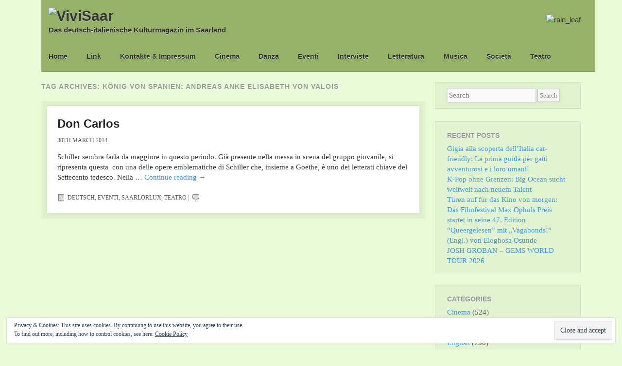

--- FILE ---
content_type: text/html; charset=UTF-8
request_url: https://www.vivisaar.com/tag/konig-von-spanien-andreas-anke-elisabeth-von-valois/
body_size: 15936
content:
<!DOCTYPE html>
<!--[if lt IE 9]>
<html id="ie" lang="en-GB">
<![endif]-->
<!--[if !(IE 6) | !(IE 7) | !(IE 8)  ]><!-->
<html lang="en-GB">
<!--<![endif]-->
<head>
<meta charset="UTF-8" />
<meta name="viewport" content="width=device-width" />
<title>König von Spanien: Andreas Anke Elisabeth von Valois | ViviSaar</title>
<link rel="profile" href="http://gmpg.org/xfn/11" />
<link rel="stylesheet" type="text/css" media="all" href="https://www.vivisaar.com/wp-content/themes/foghorn/style.css" />
<link rel="pingback" href="https://www.vivisaar.com/xmlrpc.php" />
<!--[if lt IE 9]>
<script src="https://www.vivisaar.com/wp-content/themes/foghorn/js/html5.js" type="text/javascript"></script>
<![endif]-->
<meta name='robots' content='max-image-preview:large' />
<link rel='dns-prefetch' href='//stats.wp.com' />
<link rel='dns-prefetch' href='//v0.wordpress.com' />
<link rel='dns-prefetch' href='//i0.wp.com' />
<link rel="alternate" type="application/rss+xml" title="ViviSaar &raquo; Feed" href="https://www.vivisaar.com/feed/" />
<link rel="alternate" type="application/rss+xml" title="ViviSaar &raquo; Comments Feed" href="https://www.vivisaar.com/comments/feed/" />
<link rel="alternate" type="application/rss+xml" title="ViviSaar &raquo; König von Spanien: Andreas Anke Elisabeth von Valois Tag Feed" href="https://www.vivisaar.com/tag/konig-von-spanien-andreas-anke-elisabeth-von-valois/feed/" />
<script type="text/javascript">
window._wpemojiSettings = {"baseUrl":"https:\/\/s.w.org\/images\/core\/emoji\/14.0.0\/72x72\/","ext":".png","svgUrl":"https:\/\/s.w.org\/images\/core\/emoji\/14.0.0\/svg\/","svgExt":".svg","source":{"concatemoji":"https:\/\/www.vivisaar.com\/wp-includes\/js\/wp-emoji-release.min.js?ver=6.2.8"}};
/*! This file is auto-generated */
!function(e,a,t){var n,r,o,i=a.createElement("canvas"),p=i.getContext&&i.getContext("2d");function s(e,t){p.clearRect(0,0,i.width,i.height),p.fillText(e,0,0);e=i.toDataURL();return p.clearRect(0,0,i.width,i.height),p.fillText(t,0,0),e===i.toDataURL()}function c(e){var t=a.createElement("script");t.src=e,t.defer=t.type="text/javascript",a.getElementsByTagName("head")[0].appendChild(t)}for(o=Array("flag","emoji"),t.supports={everything:!0,everythingExceptFlag:!0},r=0;r<o.length;r++)t.supports[o[r]]=function(e){if(p&&p.fillText)switch(p.textBaseline="top",p.font="600 32px Arial",e){case"flag":return s("\ud83c\udff3\ufe0f\u200d\u26a7\ufe0f","\ud83c\udff3\ufe0f\u200b\u26a7\ufe0f")?!1:!s("\ud83c\uddfa\ud83c\uddf3","\ud83c\uddfa\u200b\ud83c\uddf3")&&!s("\ud83c\udff4\udb40\udc67\udb40\udc62\udb40\udc65\udb40\udc6e\udb40\udc67\udb40\udc7f","\ud83c\udff4\u200b\udb40\udc67\u200b\udb40\udc62\u200b\udb40\udc65\u200b\udb40\udc6e\u200b\udb40\udc67\u200b\udb40\udc7f");case"emoji":return!s("\ud83e\udef1\ud83c\udffb\u200d\ud83e\udef2\ud83c\udfff","\ud83e\udef1\ud83c\udffb\u200b\ud83e\udef2\ud83c\udfff")}return!1}(o[r]),t.supports.everything=t.supports.everything&&t.supports[o[r]],"flag"!==o[r]&&(t.supports.everythingExceptFlag=t.supports.everythingExceptFlag&&t.supports[o[r]]);t.supports.everythingExceptFlag=t.supports.everythingExceptFlag&&!t.supports.flag,t.DOMReady=!1,t.readyCallback=function(){t.DOMReady=!0},t.supports.everything||(n=function(){t.readyCallback()},a.addEventListener?(a.addEventListener("DOMContentLoaded",n,!1),e.addEventListener("load",n,!1)):(e.attachEvent("onload",n),a.attachEvent("onreadystatechange",function(){"complete"===a.readyState&&t.readyCallback()})),(e=t.source||{}).concatemoji?c(e.concatemoji):e.wpemoji&&e.twemoji&&(c(e.twemoji),c(e.wpemoji)))}(window,document,window._wpemojiSettings);
</script>
<style type="text/css">
img.wp-smiley,
img.emoji {
	display: inline !important;
	border: none !important;
	box-shadow: none !important;
	height: 1em !important;
	width: 1em !important;
	margin: 0 0.07em !important;
	vertical-align: -0.1em !important;
	background: none !important;
	padding: 0 !important;
}
</style>
	<link rel='stylesheet' id='wp-block-library-css' href='https://www.vivisaar.com/wp-includes/css/dist/block-library/style.min.css?ver=6.2.8' type='text/css' media='all' />
<style id='wp-block-library-inline-css' type='text/css'>
.has-text-align-justify{text-align:justify;}
</style>
<link rel='stylesheet' id='jetpack-videopress-video-block-view-css' href='https://www.vivisaar.com/wp-content/plugins/jetpack/jetpack_vendor/automattic/jetpack-videopress/build/block-editor/blocks/video/view.css?minify=false&#038;ver=317afd605f368082816f' type='text/css' media='all' />
<link rel='stylesheet' id='mediaelement-css' href='https://www.vivisaar.com/wp-includes/js/mediaelement/mediaelementplayer-legacy.min.css?ver=4.2.17' type='text/css' media='all' />
<link rel='stylesheet' id='wp-mediaelement-css' href='https://www.vivisaar.com/wp-includes/js/mediaelement/wp-mediaelement.min.css?ver=6.2.8' type='text/css' media='all' />
<link rel='stylesheet' id='classic-theme-styles-css' href='https://www.vivisaar.com/wp-includes/css/classic-themes.min.css?ver=6.2.8' type='text/css' media='all' />
<style id='global-styles-inline-css' type='text/css'>
body{--wp--preset--color--black: #000000;--wp--preset--color--cyan-bluish-gray: #abb8c3;--wp--preset--color--white: #ffffff;--wp--preset--color--pale-pink: #f78da7;--wp--preset--color--vivid-red: #cf2e2e;--wp--preset--color--luminous-vivid-orange: #ff6900;--wp--preset--color--luminous-vivid-amber: #fcb900;--wp--preset--color--light-green-cyan: #7bdcb5;--wp--preset--color--vivid-green-cyan: #00d084;--wp--preset--color--pale-cyan-blue: #8ed1fc;--wp--preset--color--vivid-cyan-blue: #0693e3;--wp--preset--color--vivid-purple: #9b51e0;--wp--preset--gradient--vivid-cyan-blue-to-vivid-purple: linear-gradient(135deg,rgba(6,147,227,1) 0%,rgb(155,81,224) 100%);--wp--preset--gradient--light-green-cyan-to-vivid-green-cyan: linear-gradient(135deg,rgb(122,220,180) 0%,rgb(0,208,130) 100%);--wp--preset--gradient--luminous-vivid-amber-to-luminous-vivid-orange: linear-gradient(135deg,rgba(252,185,0,1) 0%,rgba(255,105,0,1) 100%);--wp--preset--gradient--luminous-vivid-orange-to-vivid-red: linear-gradient(135deg,rgba(255,105,0,1) 0%,rgb(207,46,46) 100%);--wp--preset--gradient--very-light-gray-to-cyan-bluish-gray: linear-gradient(135deg,rgb(238,238,238) 0%,rgb(169,184,195) 100%);--wp--preset--gradient--cool-to-warm-spectrum: linear-gradient(135deg,rgb(74,234,220) 0%,rgb(151,120,209) 20%,rgb(207,42,186) 40%,rgb(238,44,130) 60%,rgb(251,105,98) 80%,rgb(254,248,76) 100%);--wp--preset--gradient--blush-light-purple: linear-gradient(135deg,rgb(255,206,236) 0%,rgb(152,150,240) 100%);--wp--preset--gradient--blush-bordeaux: linear-gradient(135deg,rgb(254,205,165) 0%,rgb(254,45,45) 50%,rgb(107,0,62) 100%);--wp--preset--gradient--luminous-dusk: linear-gradient(135deg,rgb(255,203,112) 0%,rgb(199,81,192) 50%,rgb(65,88,208) 100%);--wp--preset--gradient--pale-ocean: linear-gradient(135deg,rgb(255,245,203) 0%,rgb(182,227,212) 50%,rgb(51,167,181) 100%);--wp--preset--gradient--electric-grass: linear-gradient(135deg,rgb(202,248,128) 0%,rgb(113,206,126) 100%);--wp--preset--gradient--midnight: linear-gradient(135deg,rgb(2,3,129) 0%,rgb(40,116,252) 100%);--wp--preset--duotone--dark-grayscale: url('#wp-duotone-dark-grayscale');--wp--preset--duotone--grayscale: url('#wp-duotone-grayscale');--wp--preset--duotone--purple-yellow: url('#wp-duotone-purple-yellow');--wp--preset--duotone--blue-red: url('#wp-duotone-blue-red');--wp--preset--duotone--midnight: url('#wp-duotone-midnight');--wp--preset--duotone--magenta-yellow: url('#wp-duotone-magenta-yellow');--wp--preset--duotone--purple-green: url('#wp-duotone-purple-green');--wp--preset--duotone--blue-orange: url('#wp-duotone-blue-orange');--wp--preset--font-size--small: 13px;--wp--preset--font-size--medium: 20px;--wp--preset--font-size--large: 36px;--wp--preset--font-size--x-large: 42px;--wp--preset--spacing--20: 0.44rem;--wp--preset--spacing--30: 0.67rem;--wp--preset--spacing--40: 1rem;--wp--preset--spacing--50: 1.5rem;--wp--preset--spacing--60: 2.25rem;--wp--preset--spacing--70: 3.38rem;--wp--preset--spacing--80: 5.06rem;--wp--preset--shadow--natural: 6px 6px 9px rgba(0, 0, 0, 0.2);--wp--preset--shadow--deep: 12px 12px 50px rgba(0, 0, 0, 0.4);--wp--preset--shadow--sharp: 6px 6px 0px rgba(0, 0, 0, 0.2);--wp--preset--shadow--outlined: 6px 6px 0px -3px rgba(255, 255, 255, 1), 6px 6px rgba(0, 0, 0, 1);--wp--preset--shadow--crisp: 6px 6px 0px rgba(0, 0, 0, 1);}:where(.is-layout-flex){gap: 0.5em;}body .is-layout-flow > .alignleft{float: left;margin-inline-start: 0;margin-inline-end: 2em;}body .is-layout-flow > .alignright{float: right;margin-inline-start: 2em;margin-inline-end: 0;}body .is-layout-flow > .aligncenter{margin-left: auto !important;margin-right: auto !important;}body .is-layout-constrained > .alignleft{float: left;margin-inline-start: 0;margin-inline-end: 2em;}body .is-layout-constrained > .alignright{float: right;margin-inline-start: 2em;margin-inline-end: 0;}body .is-layout-constrained > .aligncenter{margin-left: auto !important;margin-right: auto !important;}body .is-layout-constrained > :where(:not(.alignleft):not(.alignright):not(.alignfull)){max-width: var(--wp--style--global--content-size);margin-left: auto !important;margin-right: auto !important;}body .is-layout-constrained > .alignwide{max-width: var(--wp--style--global--wide-size);}body .is-layout-flex{display: flex;}body .is-layout-flex{flex-wrap: wrap;align-items: center;}body .is-layout-flex > *{margin: 0;}:where(.wp-block-columns.is-layout-flex){gap: 2em;}.has-black-color{color: var(--wp--preset--color--black) !important;}.has-cyan-bluish-gray-color{color: var(--wp--preset--color--cyan-bluish-gray) !important;}.has-white-color{color: var(--wp--preset--color--white) !important;}.has-pale-pink-color{color: var(--wp--preset--color--pale-pink) !important;}.has-vivid-red-color{color: var(--wp--preset--color--vivid-red) !important;}.has-luminous-vivid-orange-color{color: var(--wp--preset--color--luminous-vivid-orange) !important;}.has-luminous-vivid-amber-color{color: var(--wp--preset--color--luminous-vivid-amber) !important;}.has-light-green-cyan-color{color: var(--wp--preset--color--light-green-cyan) !important;}.has-vivid-green-cyan-color{color: var(--wp--preset--color--vivid-green-cyan) !important;}.has-pale-cyan-blue-color{color: var(--wp--preset--color--pale-cyan-blue) !important;}.has-vivid-cyan-blue-color{color: var(--wp--preset--color--vivid-cyan-blue) !important;}.has-vivid-purple-color{color: var(--wp--preset--color--vivid-purple) !important;}.has-black-background-color{background-color: var(--wp--preset--color--black) !important;}.has-cyan-bluish-gray-background-color{background-color: var(--wp--preset--color--cyan-bluish-gray) !important;}.has-white-background-color{background-color: var(--wp--preset--color--white) !important;}.has-pale-pink-background-color{background-color: var(--wp--preset--color--pale-pink) !important;}.has-vivid-red-background-color{background-color: var(--wp--preset--color--vivid-red) !important;}.has-luminous-vivid-orange-background-color{background-color: var(--wp--preset--color--luminous-vivid-orange) !important;}.has-luminous-vivid-amber-background-color{background-color: var(--wp--preset--color--luminous-vivid-amber) !important;}.has-light-green-cyan-background-color{background-color: var(--wp--preset--color--light-green-cyan) !important;}.has-vivid-green-cyan-background-color{background-color: var(--wp--preset--color--vivid-green-cyan) !important;}.has-pale-cyan-blue-background-color{background-color: var(--wp--preset--color--pale-cyan-blue) !important;}.has-vivid-cyan-blue-background-color{background-color: var(--wp--preset--color--vivid-cyan-blue) !important;}.has-vivid-purple-background-color{background-color: var(--wp--preset--color--vivid-purple) !important;}.has-black-border-color{border-color: var(--wp--preset--color--black) !important;}.has-cyan-bluish-gray-border-color{border-color: var(--wp--preset--color--cyan-bluish-gray) !important;}.has-white-border-color{border-color: var(--wp--preset--color--white) !important;}.has-pale-pink-border-color{border-color: var(--wp--preset--color--pale-pink) !important;}.has-vivid-red-border-color{border-color: var(--wp--preset--color--vivid-red) !important;}.has-luminous-vivid-orange-border-color{border-color: var(--wp--preset--color--luminous-vivid-orange) !important;}.has-luminous-vivid-amber-border-color{border-color: var(--wp--preset--color--luminous-vivid-amber) !important;}.has-light-green-cyan-border-color{border-color: var(--wp--preset--color--light-green-cyan) !important;}.has-vivid-green-cyan-border-color{border-color: var(--wp--preset--color--vivid-green-cyan) !important;}.has-pale-cyan-blue-border-color{border-color: var(--wp--preset--color--pale-cyan-blue) !important;}.has-vivid-cyan-blue-border-color{border-color: var(--wp--preset--color--vivid-cyan-blue) !important;}.has-vivid-purple-border-color{border-color: var(--wp--preset--color--vivid-purple) !important;}.has-vivid-cyan-blue-to-vivid-purple-gradient-background{background: var(--wp--preset--gradient--vivid-cyan-blue-to-vivid-purple) !important;}.has-light-green-cyan-to-vivid-green-cyan-gradient-background{background: var(--wp--preset--gradient--light-green-cyan-to-vivid-green-cyan) !important;}.has-luminous-vivid-amber-to-luminous-vivid-orange-gradient-background{background: var(--wp--preset--gradient--luminous-vivid-amber-to-luminous-vivid-orange) !important;}.has-luminous-vivid-orange-to-vivid-red-gradient-background{background: var(--wp--preset--gradient--luminous-vivid-orange-to-vivid-red) !important;}.has-very-light-gray-to-cyan-bluish-gray-gradient-background{background: var(--wp--preset--gradient--very-light-gray-to-cyan-bluish-gray) !important;}.has-cool-to-warm-spectrum-gradient-background{background: var(--wp--preset--gradient--cool-to-warm-spectrum) !important;}.has-blush-light-purple-gradient-background{background: var(--wp--preset--gradient--blush-light-purple) !important;}.has-blush-bordeaux-gradient-background{background: var(--wp--preset--gradient--blush-bordeaux) !important;}.has-luminous-dusk-gradient-background{background: var(--wp--preset--gradient--luminous-dusk) !important;}.has-pale-ocean-gradient-background{background: var(--wp--preset--gradient--pale-ocean) !important;}.has-electric-grass-gradient-background{background: var(--wp--preset--gradient--electric-grass) !important;}.has-midnight-gradient-background{background: var(--wp--preset--gradient--midnight) !important;}.has-small-font-size{font-size: var(--wp--preset--font-size--small) !important;}.has-medium-font-size{font-size: var(--wp--preset--font-size--medium) !important;}.has-large-font-size{font-size: var(--wp--preset--font-size--large) !important;}.has-x-large-font-size{font-size: var(--wp--preset--font-size--x-large) !important;}
.wp-block-navigation a:where(:not(.wp-element-button)){color: inherit;}
:where(.wp-block-columns.is-layout-flex){gap: 2em;}
.wp-block-pullquote{font-size: 1.5em;line-height: 1.6;}
</style>
<link rel='stylesheet' id='jetpack_css-css' href='https://www.vivisaar.com/wp-content/plugins/jetpack/css/jetpack.css?ver=12.1.2' type='text/css' media='all' />
<link rel="https://api.w.org/" href="https://www.vivisaar.com/wp-json/" /><link rel="alternate" type="application/json" href="https://www.vivisaar.com/wp-json/wp/v2/tags/4674" /><link rel="EditURI" type="application/rsd+xml" title="RSD" href="https://www.vivisaar.com/xmlrpc.php?rsd" />
<link rel="wlwmanifest" type="application/wlwmanifest+xml" href="https://www.vivisaar.com/wp-includes/wlwmanifest.xml" />
<meta name="generator" content="WordPress 6.2.8" />
<!-- HFCM by 99 Robots - Snippet # 1: Accessability -->
<script src="https://auth.accessibleai.eu/storage/v1/object/public/cdn/vae.min.js" data-token="eyJhbGciOiJIUzI1NiJ9.[base64].CGcoghw7jc4nea5Vv9GAL4QCxdCgAz_jniIPNQ_uMGc" async></script>
<!-- /end HFCM by 99 Robots -->
	<style>img#wpstats{display:none}</style>
		<!-- Custom Styling -->
<style type="text/css">
#access {clear:left; float:left; margin-top: 2em;}
#access li {margin-left:0; margin-right:2.8em;}
#access {}
</style>
<style type="text/css">.recentcomments a{display:inline !important;padding:0 !important;margin:0 !important;}</style><!-- All in one Favicon 4.7 --><link rel="shortcut icon" href="http://www.vivisaar.com/wp-content/uploads/2012/05/vivisaar-logo-square.jpg" />
<link rel="icon" href="http://www.vivisaar.com/wp-content/uploads/2012/05/vivisaar-logo-square1.jpg" type="image/png"/>
<link rel="icon" href="http://www.vivisaar.com/wp-content/uploads/2012/05/vivisaar-logo-square2.jpg" type="image/gif"/>
<link rel="apple-touch-icon" href="http://www.vivisaar.com/wp-content/uploads/2012/05/vivisaar-logo-square3.jpg" />
<link rel="canonical" href="https://www.vivisaar.com/matteucci-davanti-a-saviano-nella-classifica-ebook-di-ibs/" />

<style type="text/css" id="custom-background-css">
body.custom-background { background-color: #e8fad8; }
</style>
				<style type="text/css">
				/* If html does not have either class, do not show lazy loaded images. */
				html:not( .jetpack-lazy-images-js-enabled ):not( .js ) .jetpack-lazy-image {
					display: none;
				}
			</style>
			<script>
				document.documentElement.classList.add(
					'jetpack-lazy-images-js-enabled'
				);
			</script>
		
<!-- Jetpack Open Graph Tags -->
<meta property="og:type" content="website" />
<meta property="og:title" content="König von Spanien: Andreas Anke Elisabeth von Valois &#8211; ViviSaar" />
<meta property="og:url" content="https://www.vivisaar.com/tag/konig-von-spanien-andreas-anke-elisabeth-von-valois/" />
<meta property="og:site_name" content="ViviSaar" />
<meta property="og:image" content="https://s0.wp.com/i/blank.jpg" />
<meta property="og:image:alt" content="" />
<meta property="og:locale" content="en_GB" />

<!-- End Jetpack Open Graph Tags -->
</head>

<body class="archive tag tag-konig-von-spanien-andreas-anke-elisabeth-von-valois tag-4674 custom-background layout-2cr">
<div id="page" class="hfeed">
	<header id="branding" role="banner" class="clearfix">
    <div id="rain_leaf"><img src="http://www.vivisaar.com/wp-content/uploads/2012/05/rain_leaf-e1338046992618.jpg" alt="rain_leaf"></div>
			<hgroup>
				<h1 id="site-title"><span><a href="https://www.vivisaar.com/" title="ViviSaar" rel="home">
									<img src="http://www.vivisaar.com/wp-content/uploads/2012/05/vivisaar-logo-test-v3GreenBackground-e1338064080106.jpg" alt="ViviSaar" />
								</a></span></h1>
                					<h2 id="site-description">Das deutsch-italienische Kulturmagazin im Saarland</h2>
                               
			</hgroup>
 
			<nav id="access" role="navigation">
				<h1 class="section-heading">Main menu</h1>
								<div class="skip-link screen-reader-text"><a href="#content" title="Skip to content">Skip to content</a></div>
								<div class="menu-menu-1-container"><ul id="menu-menu-1" class="menu"><li id="menu-item-7349" class="menu-item menu-item-type-custom menu-item-object-custom menu-item-home menu-item-7349"><a href="http://www.vivisaar.com/">Home</a></li>
<li id="menu-item-7350" class="menu-item menu-item-type-post_type menu-item-object-page menu-item-7350"><a href="https://www.vivisaar.com/siti-amici/">Link</a></li>
<li id="menu-item-7351" class="menu-item menu-item-type-post_type menu-item-object-page menu-item-7351"><a href="https://www.vivisaar.com/contact-2/">Kontakte &#038; Impressum</a></li>
<li id="menu-item-7393" class="menu-item menu-item-type-taxonomy menu-item-object-category menu-item-7393"><a href="https://www.vivisaar.com/category/cinema/">Cinema</a></li>
<li id="menu-item-7394" class="menu-item menu-item-type-taxonomy menu-item-object-category menu-item-7394"><a href="https://www.vivisaar.com/category/danza/">Danza</a></li>
<li id="menu-item-7395" class="menu-item menu-item-type-taxonomy menu-item-object-category menu-item-7395"><a href="https://www.vivisaar.com/category/eventi/">Eventi</a></li>
<li id="menu-item-7396" class="menu-item menu-item-type-taxonomy menu-item-object-category menu-item-7396"><a href="https://www.vivisaar.com/category/interviste/">Interviste</a></li>
<li id="menu-item-7397" class="menu-item menu-item-type-taxonomy menu-item-object-category menu-item-7397"><a href="https://www.vivisaar.com/category/letteratura/">Letteratura</a></li>
<li id="menu-item-7398" class="menu-item menu-item-type-taxonomy menu-item-object-category menu-item-7398"><a href="https://www.vivisaar.com/category/musica/">Musica</a></li>
<li id="menu-item-7399" class="menu-item menu-item-type-taxonomy menu-item-object-category menu-item-7399"><a href="https://www.vivisaar.com/category/societa/">Società</a></li>
<li id="menu-item-7400" class="menu-item menu-item-type-taxonomy menu-item-object-category menu-item-7400"><a href="https://www.vivisaar.com/category/teatro/">Teatro</a></li>
</ul></div>			</nav><!-- #access -->
	</header><!-- #branding -->


	<div id="main" class="clearfix">
		<section id="primary">
			<div id="content" role="main">
            
            	
				<header class="page-header">
					<h1 class="page-title">Tag Archives: <span>König von Spanien: Andreas Anke Elisabeth von Valois</span></h1>
				</header>
                
                
								
					
	<div class="content-wrap">
	<article id="post-7224" class="post-7224 post type-post status-publish format-standard hentry category-deutsch category-eventi category-saarlorlux category-teatro tag-beichtvater-des-konigs-johannes-quester-der-grosinquisitor-des-konigreichs-klaus-meininger tag-der-kronprinz-cino-djavid-prinzessin-von-eboli-yevgenia-korolov-marquis-posa tag-ein-malteserritter-robert-prinzler-herzog-von-alba-georg-mitterstieler-domingo tag-konig-von-spanien-andreas-anke-elisabeth-von-valois tag-philipp-der-zweite tag-seine-gemahlin-alexandra-finder-don-carlos">
    
    	        
        
        <div>
		<header class="entry-header">
        	<h1 class="entry-title"><a href="https://www.vivisaar.com/don-carlos/" title="Permalink to Don Carlos" rel="bookmark">Don Carlos</a></h1>
			<div class="entry-meta">
				<a href="https://www.vivisaar.com/don-carlos/" title="09:18" rel="bookmark"><time class="entry-date" datetime="2014-03-30T09:18:06+02:00" pubdate>30th March 2014</time></a>            </div><!-- .entry-meta -->
		</header><!-- .entry-header -->

		<div class="entry-summary">
			<p>Schiller sembra farla da maggiore in questo periodo. Già presente nella messa in scena del gruppo giovanile, si ripresenta questa  con una delle opere emblematiche di Schiller che, insieme a Goethe, è uno dei letterati chiave del Settecento tedesco. Nella &hellip; <a href="https://www.vivisaar.com/don-carlos/">Continue reading <span class="meta-nav">&rarr;</span></a></p>
		</div><!-- .entry-summary -->

		<footer class="entry-meta">
									<span class="entry-utility-prep entry-utility-prep-cat-links">Posted in</span> <a href="https://www.vivisaar.com/category/deutsch/" rel="category tag">Deutsch</a>, <a href="https://www.vivisaar.com/category/eventi/" rel="category tag">Eventi</a>, <a href="https://www.vivisaar.com/category/saarlorlux/" rel="category tag">SaarLorLux</a>, <a href="https://www.vivisaar.com/category/teatro/" rel="category tag">Teatro</a>			
									<span class="sep"> | </span>
						<span class="leave-reply"><a href="https://www.vivisaar.com/don-carlos/#respond"><span class="reply">Reply</span></a></span>
								</footer><!-- #entry-meta -->
        </div>
	</article><!-- #post-7224 -->
    </div>
				
				
			</div><!-- #content -->
		</section><!-- #primary -->

		<div id="secondary" class="widget-area" role="complementary">
			<aside id="search-2" class="widget widget_search">	<form method="get" id="searchform" action="https://www.vivisaar.com/">
		<input type="text" class="field" name="s" id="s" placeholder="Search" />
		<input type="submit" class="submit" name="submit" id="searchsubmit" value="Search" />
	</form>
</aside>
		<aside id="recent-posts-2" class="widget widget_recent_entries">
		<h1 class="widget-title">Recent Posts</h1>
		<ul>
											<li>
					<a href="https://www.vivisaar.com/20260120gigia-alla-scoperta-dellitalia-cat-friendly-la-prima-guida-per-gatti-avventurosi-e-i-loro-umani/">Gigia alla scoperta dell’Italia cat-friendly: La prima guida per gatti avventurosi e i loro umani!</a>
									</li>
											<li>
					<a href="https://www.vivisaar.com/20260120k-pop-ohne-grenzen-big-ocean-sucht-weltweit-nach-neuem-talent/">K-Pop ohne Grenzen: Big Ocean sucht weltweit nach neuem Talent</a>
									</li>
											<li>
					<a href="https://www.vivisaar.com/20260119turen-auf-fur-das-kino-von-morgen-das-filmfestival-max-ophuls-preis-startet-in-seine-47-edition/">Türen auf für das Kino von morgen: Das Filmfestival Max Ophüls Preis startet in seine 47. Edition</a>
									</li>
											<li>
					<a href="https://www.vivisaar.com/20260119queergelesen-mit-vagabonds-engl-von-eloghosa-osunde/">&#8220;Queergelesen&#8221; mit „Vagabonds!“ (Engl.) von Eloghosa Osunde</a>
									</li>
											<li>
					<a href="https://www.vivisaar.com/20260119josh-groban-gems-world-tour-2026/">JOSH GROBAN &#8211; GEMS WORLD TOUR 2026</a>
									</li>
					</ul>

		</aside><aside id="categories-2" class="widget widget_categories"><h1 class="widget-title">Categories</h1>
			<ul>
					<li class="cat-item cat-item-12"><a href="https://www.vivisaar.com/category/cinema/">Cinema</a> (524)
</li>
	<li class="cat-item cat-item-24"><a href="https://www.vivisaar.com/category/danza/">Danza</a> (282)
</li>
	<li class="cat-item cat-item-26"><a href="https://www.vivisaar.com/category/deutsch/">Deutsch</a> (4,051)
</li>
	<li class="cat-item cat-item-27"><a href="https://www.vivisaar.com/category/english/">English</a> (236)
</li>
	<li class="cat-item cat-item-25"><a href="https://www.vivisaar.com/category/eventi/">Eventi</a> (5,273)
</li>
	<li class="cat-item cat-item-1769"><a href="https://www.vivisaar.com/category/francais/">Français</a> (176)
</li>
	<li class="cat-item cat-item-13"><a href="https://www.vivisaar.com/category/interviste/">Interviste</a> (303)
</li>
	<li class="cat-item cat-item-6"><a href="https://www.vivisaar.com/category/it/">Italiano</a> (2,691)
</li>
	<li class="cat-item cat-item-23"><a href="https://www.vivisaar.com/category/letteratura/">Letteratura</a> (2,122)
</li>
	<li class="cat-item cat-item-21"><a href="https://www.vivisaar.com/category/musica/">Musica</a> (2,017)
</li>
	<li class="cat-item cat-item-18"><a href="https://www.vivisaar.com/category/saarlorlux/">SaarLorLux</a> (3,015)
</li>
	<li class="cat-item cat-item-22"><a href="https://www.vivisaar.com/category/societa/">Società</a> (215)
</li>
	<li class="cat-item cat-item-2288"><a href="https://www.vivisaar.com/category/stefano-mecenate-2/">Stefano Mecenate</a> (49)
</li>
	<li class="cat-item cat-item-11"><a href="https://www.vivisaar.com/category/teatro/">Teatro</a> (445)
</li>
	<li class="cat-item cat-item-1"><a href="https://www.vivisaar.com/category/uncategorized/">Uncategorized</a> (1)
</li>
			</ul>

			</aside><aside id="meta-2" class="widget widget_meta"><h1 class="widget-title">Meta</h1>
		<ul>
						<li><a href="https://www.vivisaar.com/wp-login.php">Log in</a></li>
			<li><a href="https://www.vivisaar.com/feed/">Entries feed</a></li>
			<li><a href="https://www.vivisaar.com/comments/feed/">Comments feed</a></li>

			<li><a href="https://en-gb.wordpress.org/">WordPress.org</a></li>  <li>Using    <a href="http://www.techotronic.de/plugins/all-in-one-favicon/" target="_blank" title="All in one Favicon">All in one Favicon</a>
  </li>

		</ul>

		</aside><aside id="tag_cloud-2" class="widget widget_tag_cloud"><h1 class="widget-title">Tags</h1><div class="tagcloud"><a href="https://www.vivisaar.com/tag/20-00/" class="tag-cloud-link tag-link-2077 tag-link-position-1" style="font-size: 14.449438202247pt;" aria-label="20.00 (12 items)">20.00</a>
<a href="https://www.vivisaar.com/tag/20-30/" class="tag-cloud-link tag-link-3878 tag-link-position-2" style="font-size: 10.359550561798pt;" aria-label="20.30 (6 items)">20.30</a>
<a href="https://www.vivisaar.com/tag/cape/" class="tag-cloud-link tag-link-1445 tag-link-position-3" style="font-size: 20.898876404494pt;" aria-label="CAPe (32 items)">CAPe</a>
<a href="https://www.vivisaar.com/tag/chiarelettere/" class="tag-cloud-link tag-link-300 tag-link-position-4" style="font-size: 19.011235955056pt;" aria-label="Chiarelettere (24 items)">Chiarelettere</a>
<a href="https://www.vivisaar.com/tag/di-18-30/" class="tag-cloud-link tag-link-3820 tag-link-position-5" style="font-size: 9.2584269662921pt;" aria-label="Di 18.30 (5 items)">Di 18.30</a>
<a href="https://www.vivisaar.com/tag/donlon-dance-company/" class="tag-cloud-link tag-link-483 tag-link-position-6" style="font-size: 12.719101123596pt;" aria-label="Donlon Dance Company (9 items)">Donlon Dance Company</a>
<a href="https://www.vivisaar.com/tag/elisa-cutulle/" class="tag-cloud-link tag-link-34 tag-link-position-7" style="font-size: 17.438202247191pt;" aria-label="Elisa Cutullè (19 items)">Elisa Cutullè</a>
<a href="https://www.vivisaar.com/tag/ettelbrueck/" class="tag-cloud-link tag-link-2259 tag-link-position-8" style="font-size: 11.932584269663pt;" aria-label="Ettelbrueck (8 items)">Ettelbrueck</a>
<a href="https://www.vivisaar.com/tag/ettelbruck/" class="tag-cloud-link tag-link-1449 tag-link-position-9" style="font-size: 9.2584269662921pt;" aria-label="Ettelbrück (5 items)">Ettelbrück</a>
<a href="https://www.vivisaar.com/tag/frauenbibliothek-saar/" class="tag-cloud-link tag-link-29 tag-link-position-10" style="font-size: 8pt;" aria-label="Frauenbibliothek Saar (4 items)">Frauenbibliothek Saar</a>
<a href="https://www.vivisaar.com/tag/gianvito-casadonte/" class="tag-cloud-link tag-link-846 tag-link-position-11" style="font-size: 9.2584269662921pt;" aria-label="Gianvito Casadonte (5 items)">Gianvito Casadonte</a>
<a href="https://www.vivisaar.com/tag/grand-theatre/" class="tag-cloud-link tag-link-343 tag-link-position-12" style="font-size: 13.977528089888pt;" aria-label="Grand Théâtre (11 items)">Grand Théâtre</a>
<a href="https://www.vivisaar.com/tag/hairspray/" class="tag-cloud-link tag-link-102 tag-link-position-13" style="font-size: 9.2584269662921pt;" aria-label="hairspray (5 items)">hairspray</a>
<a href="https://www.vivisaar.com/tag/il-castoro/" class="tag-cloud-link tag-link-273 tag-link-position-14" style="font-size: 13.977528089888pt;" aria-label="Il Castoro (11 items)">Il Castoro</a>
<a href="https://www.vivisaar.com/tag/iperborea/" class="tag-cloud-link tag-link-385 tag-link-position-15" style="font-size: 14.449438202247pt;" aria-label="Iperborea (12 items)">Iperborea</a>
<a href="https://www.vivisaar.com/tag/ispi/" class="tag-cloud-link tag-link-663 tag-link-position-16" style="font-size: 22pt;" aria-label="ISPI (38 items)">ISPI</a>
<a href="https://www.vivisaar.com/tag/kammermusiktage-mettlach/" class="tag-cloud-link tag-link-374 tag-link-position-17" style="font-size: 9.2584269662921pt;" aria-label="Kammermusiktage Mettlach (5 items)">Kammermusiktage Mettlach</a>
<a href="https://www.vivisaar.com/tag/libreria-italiana/" class="tag-cloud-link tag-link-466 tag-link-position-18" style="font-size: 9.2584269662921pt;" aria-label="libreria italiana (5 items)">libreria italiana</a>
<a href="https://www.vivisaar.com/tag/lucio-saviani/" class="tag-cloud-link tag-link-692 tag-link-position-19" style="font-size: 9.2584269662921pt;" aria-label="Lucio Saviani (5 items)">Lucio Saviani</a>
<a href="https://www.vivisaar.com/tag/lussemburgo/" class="tag-cloud-link tag-link-57 tag-link-position-20" style="font-size: 14.449438202247pt;" aria-label="Lussemburgo (12 items)">Lussemburgo</a>
<a href="https://www.vivisaar.com/tag/luxembourg/" class="tag-cloud-link tag-link-54 tag-link-position-21" style="font-size: 15.550561797753pt;" aria-label="luxembourg (14 items)">luxembourg</a>
<a href="https://www.vivisaar.com/tag/magna-graecia-film-festival/" class="tag-cloud-link tag-link-845 tag-link-position-22" style="font-size: 15.078651685393pt;" aria-label="Magna Graecia Film Festival (13 items)">Magna Graecia Film Festival</a>
<a href="https://www.vivisaar.com/tag/marguerite-donlon/" class="tag-cloud-link tag-link-117 tag-link-position-23" style="font-size: 9.2584269662921pt;" aria-label="Marguerite Donlon (5 items)">Marguerite Donlon</a>
<a href="https://www.vivisaar.com/tag/marioenrico-dangelo/" class="tag-cloud-link tag-link-5079 tag-link-position-24" style="font-size: 9.2584269662921pt;" aria-label="Marioenrico D&#039;Angelo (5 items)">Marioenrico D&#039;Angelo</a>
<a href="https://www.vivisaar.com/tag/merzig/" class="tag-cloud-link tag-link-103 tag-link-position-25" style="font-size: 9.2584269662921pt;" aria-label="Merzig (5 items)">Merzig</a>
<a href="https://www.vivisaar.com/tag/milano/" class="tag-cloud-link tag-link-60 tag-link-position-26" style="font-size: 12.719101123596pt;" aria-label="Milano (9 items)">Milano</a>
<a href="https://www.vivisaar.com/tag/mittwoch/" class="tag-cloud-link tag-link-2123 tag-link-position-27" style="font-size: 9.2584269662921pt;" aria-label="Mittwoch (5 items)">Mittwoch</a>
<a href="https://www.vivisaar.com/tag/mo-17-30/" class="tag-cloud-link tag-link-3587 tag-link-position-28" style="font-size: 11.14606741573pt;" aria-label="Mo 17.30 (7 items)">Mo 17.30</a>
<a href="https://www.vivisaar.com/tag/mo-18-30/" class="tag-cloud-link tag-link-3590 tag-link-position-29" style="font-size: 9.2584269662921pt;" aria-label="Mo 18.30 (5 items)">Mo 18.30</a>
<a href="https://www.vivisaar.com/tag/moderne-galerie/" class="tag-cloud-link tag-link-2045 tag-link-position-30" style="font-size: 17.123595505618pt;" aria-label="Moderne Galerie (18 items)">Moderne Galerie</a>
<a href="https://www.vivisaar.com/tag/mozart/" class="tag-cloud-link tag-link-93 tag-link-position-31" style="font-size: 9.2584269662921pt;" aria-label="Mozart (5 items)">Mozart</a>
<a href="https://www.vivisaar.com/tag/matresse/" class="tag-cloud-link tag-link-2792 tag-link-position-32" style="font-size: 9.2584269662921pt;" aria-label="Mätresse (5 items)">Mätresse</a>
<a href="https://www.vivisaar.com/tag/newton-compton/" class="tag-cloud-link tag-link-246 tag-link-position-33" style="font-size: 13.348314606742pt;" aria-label="Newton Compton (10 items)">Newton Compton</a>
<a href="https://www.vivisaar.com/tag/newton-compton-editori/" class="tag-cloud-link tag-link-586 tag-link-position-34" style="font-size: 15.078651685393pt;" aria-label="Newton Compton Editori (13 items)">Newton Compton Editori</a>
<a href="https://www.vivisaar.com/tag/ogr/" class="tag-cloud-link tag-link-493 tag-link-position-35" style="font-size: 11.14606741573pt;" aria-label="OGR (7 items)">OGR</a>
<a href="https://www.vivisaar.com/tag/polaris/" class="tag-cloud-link tag-link-264 tag-link-position-36" style="font-size: 10.359550561798pt;" aria-label="Polaris (6 items)">Polaris</a>
<a href="https://www.vivisaar.com/tag/saarbrucken/" class="tag-cloud-link tag-link-35 tag-link-position-37" style="font-size: 12.719101123596pt;" aria-label="Saarbrücken (9 items)">Saarbrücken</a>
<a href="https://www.vivisaar.com/tag/saarland-museum/" class="tag-cloud-link tag-link-1834 tag-link-position-38" style="font-size: 9.2584269662921pt;" aria-label="Saarland.Museum (5 items)">Saarland.Museum</a>
<a href="https://www.vivisaar.com/tag/saarland-museum-moderne-galerie/" class="tag-cloud-link tag-link-2346 tag-link-position-39" style="font-size: 9.2584269662921pt;" aria-label="Saarland.Museum | Moderne Galerie (5 items)">Saarland.Museum | Moderne Galerie</a>
<a href="https://www.vivisaar.com/tag/sellerio/" class="tag-cloud-link tag-link-1557 tag-link-position-40" style="font-size: 10.359550561798pt;" aria-label="Sellerio (6 items)">Sellerio</a>
<a href="https://www.vivisaar.com/tag/stefano-mecenate/" class="tag-cloud-link tag-link-548 tag-link-position-41" style="font-size: 10.359550561798pt;" aria-label="stefano mecenate (6 items)">stefano mecenate</a>
<a href="https://www.vivisaar.com/tag/tecniche-nuove/" class="tag-cloud-link tag-link-262 tag-link-position-42" style="font-size: 17.123595505618pt;" aria-label="tecniche nuove (18 items)">tecniche nuove</a>
<a href="https://www.vivisaar.com/tag/villerupt/" class="tag-cloud-link tag-link-1518 tag-link-position-43" style="font-size: 10.359550561798pt;" aria-label="Villerupt (6 items)">Villerupt</a>
<a href="https://www.vivisaar.com/tag/voices-international/" class="tag-cloud-link tag-link-122 tag-link-position-44" style="font-size: 9.2584269662921pt;" aria-label="Voices International (5 items)">Voices International</a>
<a href="https://www.vivisaar.com/tag/volklinger-hutte/" class="tag-cloud-link tag-link-1965 tag-link-position-45" style="font-size: 9.2584269662921pt;" aria-label="Völklinger Hütte (5 items)">Völklinger Hütte</a></div>
</aside><aside id="archives-2" class="widget widget_archive"><h1 class="widget-title">Archives</h1>		<label class="screen-reader-text" for="archives-dropdown-2">Archives</label>
		<select id="archives-dropdown-2" name="archive-dropdown">
			
			<option value="">Select Month</option>
				<option value='https://www.vivisaar.com/2026/01/'> January 2026 &nbsp;(31)</option>
	<option value='https://www.vivisaar.com/2025/12/'> December 2025 &nbsp;(48)</option>
	<option value='https://www.vivisaar.com/2025/11/'> November 2025 &nbsp;(57)</option>
	<option value='https://www.vivisaar.com/2025/10/'> October 2025 &nbsp;(48)</option>
	<option value='https://www.vivisaar.com/2025/09/'> September 2025 &nbsp;(48)</option>
	<option value='https://www.vivisaar.com/2025/08/'> August 2025 &nbsp;(36)</option>
	<option value='https://www.vivisaar.com/2025/07/'> July 2025 &nbsp;(47)</option>
	<option value='https://www.vivisaar.com/2025/06/'> June 2025 &nbsp;(46)</option>
	<option value='https://www.vivisaar.com/2025/05/'> May 2025 &nbsp;(43)</option>
	<option value='https://www.vivisaar.com/2025/04/'> April 2025 &nbsp;(32)</option>
	<option value='https://www.vivisaar.com/2025/03/'> March 2025 &nbsp;(43)</option>
	<option value='https://www.vivisaar.com/2025/02/'> February 2025 &nbsp;(35)</option>
	<option value='https://www.vivisaar.com/2025/01/'> January 2025 &nbsp;(42)</option>
	<option value='https://www.vivisaar.com/2024/12/'> December 2024 &nbsp;(46)</option>
	<option value='https://www.vivisaar.com/2024/11/'> November 2024 &nbsp;(55)</option>
	<option value='https://www.vivisaar.com/2024/10/'> October 2024 &nbsp;(49)</option>
	<option value='https://www.vivisaar.com/2024/09/'> September 2024 &nbsp;(47)</option>
	<option value='https://www.vivisaar.com/2024/08/'> August 2024 &nbsp;(41)</option>
	<option value='https://www.vivisaar.com/2024/07/'> July 2024 &nbsp;(37)</option>
	<option value='https://www.vivisaar.com/2024/06/'> June 2024 &nbsp;(33)</option>
	<option value='https://www.vivisaar.com/2024/05/'> May 2024 &nbsp;(54)</option>
	<option value='https://www.vivisaar.com/2024/04/'> April 2024 &nbsp;(43)</option>
	<option value='https://www.vivisaar.com/2024/03/'> March 2024 &nbsp;(50)</option>
	<option value='https://www.vivisaar.com/2024/02/'> February 2024 &nbsp;(38)</option>
	<option value='https://www.vivisaar.com/2024/01/'> January 2024 &nbsp;(34)</option>
	<option value='https://www.vivisaar.com/2023/12/'> December 2023 &nbsp;(31)</option>
	<option value='https://www.vivisaar.com/2023/11/'> November 2023 &nbsp;(33)</option>
	<option value='https://www.vivisaar.com/2023/10/'> October 2023 &nbsp;(33)</option>
	<option value='https://www.vivisaar.com/2023/09/'> September 2023 &nbsp;(31)</option>
	<option value='https://www.vivisaar.com/2023/08/'> August 2023 &nbsp;(31)</option>
	<option value='https://www.vivisaar.com/2023/07/'> July 2023 &nbsp;(30)</option>
	<option value='https://www.vivisaar.com/2023/06/'> June 2023 &nbsp;(32)</option>
	<option value='https://www.vivisaar.com/2023/05/'> May 2023 &nbsp;(31)</option>
	<option value='https://www.vivisaar.com/2023/04/'> April 2023 &nbsp;(30)</option>
	<option value='https://www.vivisaar.com/2023/03/'> March 2023 &nbsp;(32)</option>
	<option value='https://www.vivisaar.com/2023/02/'> February 2023 &nbsp;(31)</option>
	<option value='https://www.vivisaar.com/2023/01/'> January 2023 &nbsp;(33)</option>
	<option value='https://www.vivisaar.com/2022/12/'> December 2022 &nbsp;(34)</option>
	<option value='https://www.vivisaar.com/2022/11/'> November 2022 &nbsp;(33)</option>
	<option value='https://www.vivisaar.com/2022/10/'> October 2022 &nbsp;(30)</option>
	<option value='https://www.vivisaar.com/2022/09/'> September 2022 &nbsp;(29)</option>
	<option value='https://www.vivisaar.com/2022/08/'> August 2022 &nbsp;(33)</option>
	<option value='https://www.vivisaar.com/2022/07/'> July 2022 &nbsp;(34)</option>
	<option value='https://www.vivisaar.com/2022/06/'> June 2022 &nbsp;(33)</option>
	<option value='https://www.vivisaar.com/2022/05/'> May 2022 &nbsp;(35)</option>
	<option value='https://www.vivisaar.com/2022/04/'> April 2022 &nbsp;(33)</option>
	<option value='https://www.vivisaar.com/2022/03/'> March 2022 &nbsp;(32)</option>
	<option value='https://www.vivisaar.com/2022/02/'> February 2022 &nbsp;(30)</option>
	<option value='https://www.vivisaar.com/2022/01/'> January 2022 &nbsp;(33)</option>
	<option value='https://www.vivisaar.com/2021/12/'> December 2021 &nbsp;(37)</option>
	<option value='https://www.vivisaar.com/2021/11/'> November 2021 &nbsp;(38)</option>
	<option value='https://www.vivisaar.com/2021/10/'> October 2021 &nbsp;(40)</option>
	<option value='https://www.vivisaar.com/2021/09/'> September 2021 &nbsp;(30)</option>
	<option value='https://www.vivisaar.com/2021/08/'> August 2021 &nbsp;(34)</option>
	<option value='https://www.vivisaar.com/2021/07/'> July 2021 &nbsp;(36)</option>
	<option value='https://www.vivisaar.com/2021/06/'> June 2021 &nbsp;(43)</option>
	<option value='https://www.vivisaar.com/2021/05/'> May 2021 &nbsp;(36)</option>
	<option value='https://www.vivisaar.com/2021/04/'> April 2021 &nbsp;(31)</option>
	<option value='https://www.vivisaar.com/2021/03/'> March 2021 &nbsp;(36)</option>
	<option value='https://www.vivisaar.com/2021/02/'> February 2021 &nbsp;(34)</option>
	<option value='https://www.vivisaar.com/2021/01/'> January 2021 &nbsp;(52)</option>
	<option value='https://www.vivisaar.com/2020/12/'> December 2020 &nbsp;(59)</option>
	<option value='https://www.vivisaar.com/2020/11/'> November 2020 &nbsp;(52)</option>
	<option value='https://www.vivisaar.com/2020/10/'> October 2020 &nbsp;(52)</option>
	<option value='https://www.vivisaar.com/2020/09/'> September 2020 &nbsp;(45)</option>
	<option value='https://www.vivisaar.com/2020/08/'> August 2020 &nbsp;(52)</option>
	<option value='https://www.vivisaar.com/2020/07/'> July 2020 &nbsp;(52)</option>
	<option value='https://www.vivisaar.com/2020/06/'> June 2020 &nbsp;(42)</option>
	<option value='https://www.vivisaar.com/2020/05/'> May 2020 &nbsp;(38)</option>
	<option value='https://www.vivisaar.com/2020/04/'> April 2020 &nbsp;(31)</option>
	<option value='https://www.vivisaar.com/2020/03/'> March 2020 &nbsp;(52)</option>
	<option value='https://www.vivisaar.com/2020/02/'> February 2020 &nbsp;(47)</option>
	<option value='https://www.vivisaar.com/2020/01/'> January 2020 &nbsp;(39)</option>
	<option value='https://www.vivisaar.com/2019/12/'> December 2019 &nbsp;(43)</option>
	<option value='https://www.vivisaar.com/2019/11/'> November 2019 &nbsp;(54)</option>
	<option value='https://www.vivisaar.com/2019/10/'> October 2019 &nbsp;(48)</option>
	<option value='https://www.vivisaar.com/2019/09/'> September 2019 &nbsp;(31)</option>
	<option value='https://www.vivisaar.com/2019/08/'> August 2019 &nbsp;(39)</option>
	<option value='https://www.vivisaar.com/2019/07/'> July 2019 &nbsp;(44)</option>
	<option value='https://www.vivisaar.com/2019/06/'> June 2019 &nbsp;(41)</option>
	<option value='https://www.vivisaar.com/2019/05/'> May 2019 &nbsp;(36)</option>
	<option value='https://www.vivisaar.com/2019/04/'> April 2019 &nbsp;(33)</option>
	<option value='https://www.vivisaar.com/2019/03/'> March 2019 &nbsp;(33)</option>
	<option value='https://www.vivisaar.com/2019/02/'> February 2019 &nbsp;(33)</option>
	<option value='https://www.vivisaar.com/2019/01/'> January 2019 &nbsp;(32)</option>
	<option value='https://www.vivisaar.com/2018/12/'> December 2018 &nbsp;(32)</option>
	<option value='https://www.vivisaar.com/2018/11/'> November 2018 &nbsp;(30)</option>
	<option value='https://www.vivisaar.com/2018/10/'> October 2018 &nbsp;(31)</option>
	<option value='https://www.vivisaar.com/2018/09/'> September 2018 &nbsp;(31)</option>
	<option value='https://www.vivisaar.com/2018/08/'> August 2018 &nbsp;(31)</option>
	<option value='https://www.vivisaar.com/2018/07/'> July 2018 &nbsp;(30)</option>
	<option value='https://www.vivisaar.com/2018/06/'> June 2018 &nbsp;(31)</option>
	<option value='https://www.vivisaar.com/2018/05/'> May 2018 &nbsp;(32)</option>
	<option value='https://www.vivisaar.com/2018/04/'> April 2018 &nbsp;(30)</option>
	<option value='https://www.vivisaar.com/2018/03/'> March 2018 &nbsp;(32)</option>
	<option value='https://www.vivisaar.com/2018/02/'> February 2018 &nbsp;(28)</option>
	<option value='https://www.vivisaar.com/2018/01/'> January 2018 &nbsp;(31)</option>
	<option value='https://www.vivisaar.com/2017/12/'> December 2017 &nbsp;(32)</option>
	<option value='https://www.vivisaar.com/2017/11/'> November 2017 &nbsp;(32)</option>
	<option value='https://www.vivisaar.com/2017/10/'> October 2017 &nbsp;(32)</option>
	<option value='https://www.vivisaar.com/2017/09/'> September 2017 &nbsp;(33)</option>
	<option value='https://www.vivisaar.com/2017/08/'> August 2017 &nbsp;(32)</option>
	<option value='https://www.vivisaar.com/2017/07/'> July 2017 &nbsp;(32)</option>
	<option value='https://www.vivisaar.com/2017/06/'> June 2017 &nbsp;(34)</option>
	<option value='https://www.vivisaar.com/2017/05/'> May 2017 &nbsp;(32)</option>
	<option value='https://www.vivisaar.com/2017/04/'> April 2017 &nbsp;(33)</option>
	<option value='https://www.vivisaar.com/2017/03/'> March 2017 &nbsp;(34)</option>
	<option value='https://www.vivisaar.com/2017/02/'> February 2017 &nbsp;(28)</option>
	<option value='https://www.vivisaar.com/2017/01/'> January 2017 &nbsp;(38)</option>
	<option value='https://www.vivisaar.com/2016/12/'> December 2016 &nbsp;(42)</option>
	<option value='https://www.vivisaar.com/2016/11/'> November 2016 &nbsp;(38)</option>
	<option value='https://www.vivisaar.com/2016/10/'> October 2016 &nbsp;(38)</option>
	<option value='https://www.vivisaar.com/2016/09/'> September 2016 &nbsp;(29)</option>
	<option value='https://www.vivisaar.com/2016/08/'> August 2016 &nbsp;(29)</option>
	<option value='https://www.vivisaar.com/2016/07/'> July 2016 &nbsp;(33)</option>
	<option value='https://www.vivisaar.com/2016/06/'> June 2016 &nbsp;(31)</option>
	<option value='https://www.vivisaar.com/2016/05/'> May 2016 &nbsp;(33)</option>
	<option value='https://www.vivisaar.com/2016/04/'> April 2016 &nbsp;(34)</option>
	<option value='https://www.vivisaar.com/2016/03/'> March 2016 &nbsp;(34)</option>
	<option value='https://www.vivisaar.com/2016/02/'> February 2016 &nbsp;(29)</option>
	<option value='https://www.vivisaar.com/2016/01/'> January 2016 &nbsp;(37)</option>
	<option value='https://www.vivisaar.com/2015/12/'> December 2015 &nbsp;(50)</option>
	<option value='https://www.vivisaar.com/2015/11/'> November 2015 &nbsp;(38)</option>
	<option value='https://www.vivisaar.com/2015/10/'> October 2015 &nbsp;(45)</option>
	<option value='https://www.vivisaar.com/2015/09/'> September 2015 &nbsp;(32)</option>
	<option value='https://www.vivisaar.com/2015/08/'> August 2015 &nbsp;(31)</option>
	<option value='https://www.vivisaar.com/2015/07/'> July 2015 &nbsp;(34)</option>
	<option value='https://www.vivisaar.com/2015/06/'> June 2015 &nbsp;(34)</option>
	<option value='https://www.vivisaar.com/2015/05/'> May 2015 &nbsp;(42)</option>
	<option value='https://www.vivisaar.com/2015/04/'> April 2015 &nbsp;(54)</option>
	<option value='https://www.vivisaar.com/2015/03/'> March 2015 &nbsp;(50)</option>
	<option value='https://www.vivisaar.com/2015/02/'> February 2015 &nbsp;(44)</option>
	<option value='https://www.vivisaar.com/2015/01/'> January 2015 &nbsp;(51)</option>
	<option value='https://www.vivisaar.com/2014/12/'> December 2014 &nbsp;(53)</option>
	<option value='https://www.vivisaar.com/2014/11/'> November 2014 &nbsp;(75)</option>
	<option value='https://www.vivisaar.com/2014/10/'> October 2014 &nbsp;(61)</option>
	<option value='https://www.vivisaar.com/2014/09/'> September 2014 &nbsp;(39)</option>
	<option value='https://www.vivisaar.com/2014/08/'> August 2014 &nbsp;(46)</option>
	<option value='https://www.vivisaar.com/2014/07/'> July 2014 &nbsp;(47)</option>
	<option value='https://www.vivisaar.com/2014/06/'> June 2014 &nbsp;(42)</option>
	<option value='https://www.vivisaar.com/2014/05/'> May 2014 &nbsp;(37)</option>
	<option value='https://www.vivisaar.com/2014/04/'> April 2014 &nbsp;(44)</option>
	<option value='https://www.vivisaar.com/2014/03/'> March 2014 &nbsp;(56)</option>
	<option value='https://www.vivisaar.com/2014/02/'> February 2014 &nbsp;(39)</option>
	<option value='https://www.vivisaar.com/2014/01/'> January 2014 &nbsp;(45)</option>
	<option value='https://www.vivisaar.com/2013/12/'> December 2013 &nbsp;(33)</option>
	<option value='https://www.vivisaar.com/2013/11/'> November 2013 &nbsp;(52)</option>
	<option value='https://www.vivisaar.com/2013/10/'> October 2013 &nbsp;(60)</option>
	<option value='https://www.vivisaar.com/2013/09/'> September 2013 &nbsp;(65)</option>
	<option value='https://www.vivisaar.com/2013/08/'> August 2013 &nbsp;(46)</option>
	<option value='https://www.vivisaar.com/2013/07/'> July 2013 &nbsp;(84)</option>
	<option value='https://www.vivisaar.com/2013/06/'> June 2013 &nbsp;(78)</option>
	<option value='https://www.vivisaar.com/2013/05/'> May 2013 &nbsp;(131)</option>
	<option value='https://www.vivisaar.com/2013/04/'> April 2013 &nbsp;(80)</option>
	<option value='https://www.vivisaar.com/2013/03/'> March 2013 &nbsp;(94)</option>
	<option value='https://www.vivisaar.com/2013/02/'> February 2013 &nbsp;(78)</option>
	<option value='https://www.vivisaar.com/2013/01/'> January 2013 &nbsp;(73)</option>
	<option value='https://www.vivisaar.com/2012/12/'> December 2012 &nbsp;(79)</option>
	<option value='https://www.vivisaar.com/2012/11/'> November 2012 &nbsp;(90)</option>
	<option value='https://www.vivisaar.com/2012/10/'> October 2012 &nbsp;(133)</option>
	<option value='https://www.vivisaar.com/2012/09/'> September 2012 &nbsp;(87)</option>
	<option value='https://www.vivisaar.com/2012/08/'> August 2012 &nbsp;(63)</option>
	<option value='https://www.vivisaar.com/2012/07/'> July 2012 &nbsp;(71)</option>
	<option value='https://www.vivisaar.com/2012/06/'> June 2012 &nbsp;(57)</option>
	<option value='https://www.vivisaar.com/2012/05/'> May 2012 &nbsp;(41)</option>
	<option value='https://www.vivisaar.com/2012/04/'> April 2012 &nbsp;(5)</option>
	<option value='https://www.vivisaar.com/2012/03/'> March 2012 &nbsp;(12)</option>
	<option value='https://www.vivisaar.com/2012/02/'> February 2012 &nbsp;(5)</option>
	<option value='https://www.vivisaar.com/2012/01/'> January 2012 &nbsp;(10)</option>
	<option value='https://www.vivisaar.com/2011/12/'> December 2011 &nbsp;(5)</option>
	<option value='https://www.vivisaar.com/2011/11/'> November 2011 &nbsp;(24)</option>
	<option value='https://www.vivisaar.com/2011/10/'> October 2011 &nbsp;(11)</option>
	<option value='https://www.vivisaar.com/2011/09/'> September 2011 &nbsp;(2)</option>
	<option value='https://www.vivisaar.com/2011/08/'> August 2011 &nbsp;(1)</option>
	<option value='https://www.vivisaar.com/2011/07/'> July 2011 &nbsp;(1)</option>
	<option value='https://www.vivisaar.com/2011/06/'> June 2011 &nbsp;(3)</option>
	<option value='https://www.vivisaar.com/2011/05/'> May 2011 &nbsp;(8)</option>
	<option value='https://www.vivisaar.com/2011/04/'> April 2011 &nbsp;(4)</option>
	<option value='https://www.vivisaar.com/2011/03/'> March 2011 &nbsp;(8)</option>
	<option value='https://www.vivisaar.com/2011/02/'> February 2011 &nbsp;(7)</option>
	<option value='https://www.vivisaar.com/2011/01/'> January 2011 &nbsp;(3)</option>
	<option value='https://www.vivisaar.com/2010/12/'> December 2010 &nbsp;(4)</option>
	<option value='https://www.vivisaar.com/2010/11/'> November 2010 &nbsp;(7)</option>
	<option value='https://www.vivisaar.com/2010/10/'> October 2010 &nbsp;(4)</option>
	<option value='https://www.vivisaar.com/2010/07/'> July 2010 &nbsp;(2)</option>
	<option value='https://www.vivisaar.com/2010/05/'> May 2010 &nbsp;(1)</option>
	<option value='https://www.vivisaar.com/2010/04/'> April 2010 &nbsp;(3)</option>
	<option value='https://www.vivisaar.com/2010/03/'> March 2010 &nbsp;(2)</option>
	<option value='https://www.vivisaar.com/2010/02/'> February 2010 &nbsp;(21)</option>

		</select>

<script type="text/javascript">
/* <![CDATA[ */
(function() {
	var dropdown = document.getElementById( "archives-dropdown-2" );
	function onSelectChange() {
		if ( dropdown.options[ dropdown.selectedIndex ].value !== '' ) {
			document.location.href = this.options[ this.selectedIndex ].value;
		}
	}
	dropdown.onchange = onSelectChange;
})();
/* ]]> */
</script>
			</aside><aside id="recent-comments-2" class="widget widget_recent_comments"><h1 class="widget-title">Recent Comments</h1><ul id="recentcomments"></ul></aside><aside id="search-2" class="widget widget_search">	<form method="get" id="searchform" action="https://www.vivisaar.com/">
		<input type="text" class="field" name="s" id="s" placeholder="Search" />
		<input type="submit" class="submit" name="submit" id="searchsubmit" value="Search" />
	</form>
</aside>
		<aside id="recent-posts-2" class="widget widget_recent_entries">
		<h1 class="widget-title">Recent Posts</h1>
		<ul>
											<li>
					<a href="https://www.vivisaar.com/20260120gigia-alla-scoperta-dellitalia-cat-friendly-la-prima-guida-per-gatti-avventurosi-e-i-loro-umani/">Gigia alla scoperta dell’Italia cat-friendly: La prima guida per gatti avventurosi e i loro umani!</a>
									</li>
											<li>
					<a href="https://www.vivisaar.com/20260120k-pop-ohne-grenzen-big-ocean-sucht-weltweit-nach-neuem-talent/">K-Pop ohne Grenzen: Big Ocean sucht weltweit nach neuem Talent</a>
									</li>
											<li>
					<a href="https://www.vivisaar.com/20260119turen-auf-fur-das-kino-von-morgen-das-filmfestival-max-ophuls-preis-startet-in-seine-47-edition/">Türen auf für das Kino von morgen: Das Filmfestival Max Ophüls Preis startet in seine 47. Edition</a>
									</li>
											<li>
					<a href="https://www.vivisaar.com/20260119queergelesen-mit-vagabonds-engl-von-eloghosa-osunde/">&#8220;Queergelesen&#8221; mit „Vagabonds!“ (Engl.) von Eloghosa Osunde</a>
									</li>
											<li>
					<a href="https://www.vivisaar.com/20260119josh-groban-gems-world-tour-2026/">JOSH GROBAN &#8211; GEMS WORLD TOUR 2026</a>
									</li>
					</ul>

		</aside><aside id="categories-2" class="widget widget_categories"><h1 class="widget-title">Categories</h1>
			<ul>
					<li class="cat-item cat-item-12"><a href="https://www.vivisaar.com/category/cinema/">Cinema</a> (524)
</li>
	<li class="cat-item cat-item-24"><a href="https://www.vivisaar.com/category/danza/">Danza</a> (282)
</li>
	<li class="cat-item cat-item-26"><a href="https://www.vivisaar.com/category/deutsch/">Deutsch</a> (4,051)
</li>
	<li class="cat-item cat-item-27"><a href="https://www.vivisaar.com/category/english/">English</a> (236)
</li>
	<li class="cat-item cat-item-25"><a href="https://www.vivisaar.com/category/eventi/">Eventi</a> (5,273)
</li>
	<li class="cat-item cat-item-1769"><a href="https://www.vivisaar.com/category/francais/">Français</a> (176)
</li>
	<li class="cat-item cat-item-13"><a href="https://www.vivisaar.com/category/interviste/">Interviste</a> (303)
</li>
	<li class="cat-item cat-item-6"><a href="https://www.vivisaar.com/category/it/">Italiano</a> (2,691)
</li>
	<li class="cat-item cat-item-23"><a href="https://www.vivisaar.com/category/letteratura/">Letteratura</a> (2,122)
</li>
	<li class="cat-item cat-item-21"><a href="https://www.vivisaar.com/category/musica/">Musica</a> (2,017)
</li>
	<li class="cat-item cat-item-18"><a href="https://www.vivisaar.com/category/saarlorlux/">SaarLorLux</a> (3,015)
</li>
	<li class="cat-item cat-item-22"><a href="https://www.vivisaar.com/category/societa/">Società</a> (215)
</li>
	<li class="cat-item cat-item-2288"><a href="https://www.vivisaar.com/category/stefano-mecenate-2/">Stefano Mecenate</a> (49)
</li>
	<li class="cat-item cat-item-11"><a href="https://www.vivisaar.com/category/teatro/">Teatro</a> (445)
</li>
	<li class="cat-item cat-item-1"><a href="https://www.vivisaar.com/category/uncategorized/">Uncategorized</a> (1)
</li>
			</ul>

			</aside><aside id="meta-2" class="widget widget_meta"><h1 class="widget-title">Meta</h1>
		<ul>
						<li><a href="https://www.vivisaar.com/wp-login.php">Log in</a></li>
			<li><a href="https://www.vivisaar.com/feed/">Entries feed</a></li>
			<li><a href="https://www.vivisaar.com/comments/feed/">Comments feed</a></li>

			<li><a href="https://en-gb.wordpress.org/">WordPress.org</a></li>  <li>Using    <a href="http://www.techotronic.de/plugins/all-in-one-favicon/" target="_blank" title="All in one Favicon">All in one Favicon</a>
  </li>

		</ul>

		</aside><aside id="tag_cloud-2" class="widget widget_tag_cloud"><h1 class="widget-title">Tags</h1><div class="tagcloud"><a href="https://www.vivisaar.com/tag/20-00/" class="tag-cloud-link tag-link-2077 tag-link-position-1" style="font-size: 14.449438202247pt;" aria-label="20.00 (12 items)">20.00</a>
<a href="https://www.vivisaar.com/tag/20-30/" class="tag-cloud-link tag-link-3878 tag-link-position-2" style="font-size: 10.359550561798pt;" aria-label="20.30 (6 items)">20.30</a>
<a href="https://www.vivisaar.com/tag/cape/" class="tag-cloud-link tag-link-1445 tag-link-position-3" style="font-size: 20.898876404494pt;" aria-label="CAPe (32 items)">CAPe</a>
<a href="https://www.vivisaar.com/tag/chiarelettere/" class="tag-cloud-link tag-link-300 tag-link-position-4" style="font-size: 19.011235955056pt;" aria-label="Chiarelettere (24 items)">Chiarelettere</a>
<a href="https://www.vivisaar.com/tag/di-18-30/" class="tag-cloud-link tag-link-3820 tag-link-position-5" style="font-size: 9.2584269662921pt;" aria-label="Di 18.30 (5 items)">Di 18.30</a>
<a href="https://www.vivisaar.com/tag/donlon-dance-company/" class="tag-cloud-link tag-link-483 tag-link-position-6" style="font-size: 12.719101123596pt;" aria-label="Donlon Dance Company (9 items)">Donlon Dance Company</a>
<a href="https://www.vivisaar.com/tag/elisa-cutulle/" class="tag-cloud-link tag-link-34 tag-link-position-7" style="font-size: 17.438202247191pt;" aria-label="Elisa Cutullè (19 items)">Elisa Cutullè</a>
<a href="https://www.vivisaar.com/tag/ettelbrueck/" class="tag-cloud-link tag-link-2259 tag-link-position-8" style="font-size: 11.932584269663pt;" aria-label="Ettelbrueck (8 items)">Ettelbrueck</a>
<a href="https://www.vivisaar.com/tag/ettelbruck/" class="tag-cloud-link tag-link-1449 tag-link-position-9" style="font-size: 9.2584269662921pt;" aria-label="Ettelbrück (5 items)">Ettelbrück</a>
<a href="https://www.vivisaar.com/tag/frauenbibliothek-saar/" class="tag-cloud-link tag-link-29 tag-link-position-10" style="font-size: 8pt;" aria-label="Frauenbibliothek Saar (4 items)">Frauenbibliothek Saar</a>
<a href="https://www.vivisaar.com/tag/gianvito-casadonte/" class="tag-cloud-link tag-link-846 tag-link-position-11" style="font-size: 9.2584269662921pt;" aria-label="Gianvito Casadonte (5 items)">Gianvito Casadonte</a>
<a href="https://www.vivisaar.com/tag/grand-theatre/" class="tag-cloud-link tag-link-343 tag-link-position-12" style="font-size: 13.977528089888pt;" aria-label="Grand Théâtre (11 items)">Grand Théâtre</a>
<a href="https://www.vivisaar.com/tag/hairspray/" class="tag-cloud-link tag-link-102 tag-link-position-13" style="font-size: 9.2584269662921pt;" aria-label="hairspray (5 items)">hairspray</a>
<a href="https://www.vivisaar.com/tag/il-castoro/" class="tag-cloud-link tag-link-273 tag-link-position-14" style="font-size: 13.977528089888pt;" aria-label="Il Castoro (11 items)">Il Castoro</a>
<a href="https://www.vivisaar.com/tag/iperborea/" class="tag-cloud-link tag-link-385 tag-link-position-15" style="font-size: 14.449438202247pt;" aria-label="Iperborea (12 items)">Iperborea</a>
<a href="https://www.vivisaar.com/tag/ispi/" class="tag-cloud-link tag-link-663 tag-link-position-16" style="font-size: 22pt;" aria-label="ISPI (38 items)">ISPI</a>
<a href="https://www.vivisaar.com/tag/kammermusiktage-mettlach/" class="tag-cloud-link tag-link-374 tag-link-position-17" style="font-size: 9.2584269662921pt;" aria-label="Kammermusiktage Mettlach (5 items)">Kammermusiktage Mettlach</a>
<a href="https://www.vivisaar.com/tag/libreria-italiana/" class="tag-cloud-link tag-link-466 tag-link-position-18" style="font-size: 9.2584269662921pt;" aria-label="libreria italiana (5 items)">libreria italiana</a>
<a href="https://www.vivisaar.com/tag/lucio-saviani/" class="tag-cloud-link tag-link-692 tag-link-position-19" style="font-size: 9.2584269662921pt;" aria-label="Lucio Saviani (5 items)">Lucio Saviani</a>
<a href="https://www.vivisaar.com/tag/lussemburgo/" class="tag-cloud-link tag-link-57 tag-link-position-20" style="font-size: 14.449438202247pt;" aria-label="Lussemburgo (12 items)">Lussemburgo</a>
<a href="https://www.vivisaar.com/tag/luxembourg/" class="tag-cloud-link tag-link-54 tag-link-position-21" style="font-size: 15.550561797753pt;" aria-label="luxembourg (14 items)">luxembourg</a>
<a href="https://www.vivisaar.com/tag/magna-graecia-film-festival/" class="tag-cloud-link tag-link-845 tag-link-position-22" style="font-size: 15.078651685393pt;" aria-label="Magna Graecia Film Festival (13 items)">Magna Graecia Film Festival</a>
<a href="https://www.vivisaar.com/tag/marguerite-donlon/" class="tag-cloud-link tag-link-117 tag-link-position-23" style="font-size: 9.2584269662921pt;" aria-label="Marguerite Donlon (5 items)">Marguerite Donlon</a>
<a href="https://www.vivisaar.com/tag/marioenrico-dangelo/" class="tag-cloud-link tag-link-5079 tag-link-position-24" style="font-size: 9.2584269662921pt;" aria-label="Marioenrico D&#039;Angelo (5 items)">Marioenrico D&#039;Angelo</a>
<a href="https://www.vivisaar.com/tag/merzig/" class="tag-cloud-link tag-link-103 tag-link-position-25" style="font-size: 9.2584269662921pt;" aria-label="Merzig (5 items)">Merzig</a>
<a href="https://www.vivisaar.com/tag/milano/" class="tag-cloud-link tag-link-60 tag-link-position-26" style="font-size: 12.719101123596pt;" aria-label="Milano (9 items)">Milano</a>
<a href="https://www.vivisaar.com/tag/mittwoch/" class="tag-cloud-link tag-link-2123 tag-link-position-27" style="font-size: 9.2584269662921pt;" aria-label="Mittwoch (5 items)">Mittwoch</a>
<a href="https://www.vivisaar.com/tag/mo-17-30/" class="tag-cloud-link tag-link-3587 tag-link-position-28" style="font-size: 11.14606741573pt;" aria-label="Mo 17.30 (7 items)">Mo 17.30</a>
<a href="https://www.vivisaar.com/tag/mo-18-30/" class="tag-cloud-link tag-link-3590 tag-link-position-29" style="font-size: 9.2584269662921pt;" aria-label="Mo 18.30 (5 items)">Mo 18.30</a>
<a href="https://www.vivisaar.com/tag/moderne-galerie/" class="tag-cloud-link tag-link-2045 tag-link-position-30" style="font-size: 17.123595505618pt;" aria-label="Moderne Galerie (18 items)">Moderne Galerie</a>
<a href="https://www.vivisaar.com/tag/mozart/" class="tag-cloud-link tag-link-93 tag-link-position-31" style="font-size: 9.2584269662921pt;" aria-label="Mozart (5 items)">Mozart</a>
<a href="https://www.vivisaar.com/tag/matresse/" class="tag-cloud-link tag-link-2792 tag-link-position-32" style="font-size: 9.2584269662921pt;" aria-label="Mätresse (5 items)">Mätresse</a>
<a href="https://www.vivisaar.com/tag/newton-compton/" class="tag-cloud-link tag-link-246 tag-link-position-33" style="font-size: 13.348314606742pt;" aria-label="Newton Compton (10 items)">Newton Compton</a>
<a href="https://www.vivisaar.com/tag/newton-compton-editori/" class="tag-cloud-link tag-link-586 tag-link-position-34" style="font-size: 15.078651685393pt;" aria-label="Newton Compton Editori (13 items)">Newton Compton Editori</a>
<a href="https://www.vivisaar.com/tag/ogr/" class="tag-cloud-link tag-link-493 tag-link-position-35" style="font-size: 11.14606741573pt;" aria-label="OGR (7 items)">OGR</a>
<a href="https://www.vivisaar.com/tag/polaris/" class="tag-cloud-link tag-link-264 tag-link-position-36" style="font-size: 10.359550561798pt;" aria-label="Polaris (6 items)">Polaris</a>
<a href="https://www.vivisaar.com/tag/saarbrucken/" class="tag-cloud-link tag-link-35 tag-link-position-37" style="font-size: 12.719101123596pt;" aria-label="Saarbrücken (9 items)">Saarbrücken</a>
<a href="https://www.vivisaar.com/tag/saarland-museum/" class="tag-cloud-link tag-link-1834 tag-link-position-38" style="font-size: 9.2584269662921pt;" aria-label="Saarland.Museum (5 items)">Saarland.Museum</a>
<a href="https://www.vivisaar.com/tag/saarland-museum-moderne-galerie/" class="tag-cloud-link tag-link-2346 tag-link-position-39" style="font-size: 9.2584269662921pt;" aria-label="Saarland.Museum | Moderne Galerie (5 items)">Saarland.Museum | Moderne Galerie</a>
<a href="https://www.vivisaar.com/tag/sellerio/" class="tag-cloud-link tag-link-1557 tag-link-position-40" style="font-size: 10.359550561798pt;" aria-label="Sellerio (6 items)">Sellerio</a>
<a href="https://www.vivisaar.com/tag/stefano-mecenate/" class="tag-cloud-link tag-link-548 tag-link-position-41" style="font-size: 10.359550561798pt;" aria-label="stefano mecenate (6 items)">stefano mecenate</a>
<a href="https://www.vivisaar.com/tag/tecniche-nuove/" class="tag-cloud-link tag-link-262 tag-link-position-42" style="font-size: 17.123595505618pt;" aria-label="tecniche nuove (18 items)">tecniche nuove</a>
<a href="https://www.vivisaar.com/tag/villerupt/" class="tag-cloud-link tag-link-1518 tag-link-position-43" style="font-size: 10.359550561798pt;" aria-label="Villerupt (6 items)">Villerupt</a>
<a href="https://www.vivisaar.com/tag/voices-international/" class="tag-cloud-link tag-link-122 tag-link-position-44" style="font-size: 9.2584269662921pt;" aria-label="Voices International (5 items)">Voices International</a>
<a href="https://www.vivisaar.com/tag/volklinger-hutte/" class="tag-cloud-link tag-link-1965 tag-link-position-45" style="font-size: 9.2584269662921pt;" aria-label="Völklinger Hütte (5 items)">Völklinger Hütte</a></div>
</aside><aside id="archives-2" class="widget widget_archive"><h1 class="widget-title">Archives</h1>		<label class="screen-reader-text" for="archives-dropdown-2">Archives</label>
		<select id="archives-dropdown-2" name="archive-dropdown">
			
			<option value="">Select Month</option>
				<option value='https://www.vivisaar.com/2026/01/'> January 2026 &nbsp;(31)</option>
	<option value='https://www.vivisaar.com/2025/12/'> December 2025 &nbsp;(48)</option>
	<option value='https://www.vivisaar.com/2025/11/'> November 2025 &nbsp;(57)</option>
	<option value='https://www.vivisaar.com/2025/10/'> October 2025 &nbsp;(48)</option>
	<option value='https://www.vivisaar.com/2025/09/'> September 2025 &nbsp;(48)</option>
	<option value='https://www.vivisaar.com/2025/08/'> August 2025 &nbsp;(36)</option>
	<option value='https://www.vivisaar.com/2025/07/'> July 2025 &nbsp;(47)</option>
	<option value='https://www.vivisaar.com/2025/06/'> June 2025 &nbsp;(46)</option>
	<option value='https://www.vivisaar.com/2025/05/'> May 2025 &nbsp;(43)</option>
	<option value='https://www.vivisaar.com/2025/04/'> April 2025 &nbsp;(32)</option>
	<option value='https://www.vivisaar.com/2025/03/'> March 2025 &nbsp;(43)</option>
	<option value='https://www.vivisaar.com/2025/02/'> February 2025 &nbsp;(35)</option>
	<option value='https://www.vivisaar.com/2025/01/'> January 2025 &nbsp;(42)</option>
	<option value='https://www.vivisaar.com/2024/12/'> December 2024 &nbsp;(46)</option>
	<option value='https://www.vivisaar.com/2024/11/'> November 2024 &nbsp;(55)</option>
	<option value='https://www.vivisaar.com/2024/10/'> October 2024 &nbsp;(49)</option>
	<option value='https://www.vivisaar.com/2024/09/'> September 2024 &nbsp;(47)</option>
	<option value='https://www.vivisaar.com/2024/08/'> August 2024 &nbsp;(41)</option>
	<option value='https://www.vivisaar.com/2024/07/'> July 2024 &nbsp;(37)</option>
	<option value='https://www.vivisaar.com/2024/06/'> June 2024 &nbsp;(33)</option>
	<option value='https://www.vivisaar.com/2024/05/'> May 2024 &nbsp;(54)</option>
	<option value='https://www.vivisaar.com/2024/04/'> April 2024 &nbsp;(43)</option>
	<option value='https://www.vivisaar.com/2024/03/'> March 2024 &nbsp;(50)</option>
	<option value='https://www.vivisaar.com/2024/02/'> February 2024 &nbsp;(38)</option>
	<option value='https://www.vivisaar.com/2024/01/'> January 2024 &nbsp;(34)</option>
	<option value='https://www.vivisaar.com/2023/12/'> December 2023 &nbsp;(31)</option>
	<option value='https://www.vivisaar.com/2023/11/'> November 2023 &nbsp;(33)</option>
	<option value='https://www.vivisaar.com/2023/10/'> October 2023 &nbsp;(33)</option>
	<option value='https://www.vivisaar.com/2023/09/'> September 2023 &nbsp;(31)</option>
	<option value='https://www.vivisaar.com/2023/08/'> August 2023 &nbsp;(31)</option>
	<option value='https://www.vivisaar.com/2023/07/'> July 2023 &nbsp;(30)</option>
	<option value='https://www.vivisaar.com/2023/06/'> June 2023 &nbsp;(32)</option>
	<option value='https://www.vivisaar.com/2023/05/'> May 2023 &nbsp;(31)</option>
	<option value='https://www.vivisaar.com/2023/04/'> April 2023 &nbsp;(30)</option>
	<option value='https://www.vivisaar.com/2023/03/'> March 2023 &nbsp;(32)</option>
	<option value='https://www.vivisaar.com/2023/02/'> February 2023 &nbsp;(31)</option>
	<option value='https://www.vivisaar.com/2023/01/'> January 2023 &nbsp;(33)</option>
	<option value='https://www.vivisaar.com/2022/12/'> December 2022 &nbsp;(34)</option>
	<option value='https://www.vivisaar.com/2022/11/'> November 2022 &nbsp;(33)</option>
	<option value='https://www.vivisaar.com/2022/10/'> October 2022 &nbsp;(30)</option>
	<option value='https://www.vivisaar.com/2022/09/'> September 2022 &nbsp;(29)</option>
	<option value='https://www.vivisaar.com/2022/08/'> August 2022 &nbsp;(33)</option>
	<option value='https://www.vivisaar.com/2022/07/'> July 2022 &nbsp;(34)</option>
	<option value='https://www.vivisaar.com/2022/06/'> June 2022 &nbsp;(33)</option>
	<option value='https://www.vivisaar.com/2022/05/'> May 2022 &nbsp;(35)</option>
	<option value='https://www.vivisaar.com/2022/04/'> April 2022 &nbsp;(33)</option>
	<option value='https://www.vivisaar.com/2022/03/'> March 2022 &nbsp;(32)</option>
	<option value='https://www.vivisaar.com/2022/02/'> February 2022 &nbsp;(30)</option>
	<option value='https://www.vivisaar.com/2022/01/'> January 2022 &nbsp;(33)</option>
	<option value='https://www.vivisaar.com/2021/12/'> December 2021 &nbsp;(37)</option>
	<option value='https://www.vivisaar.com/2021/11/'> November 2021 &nbsp;(38)</option>
	<option value='https://www.vivisaar.com/2021/10/'> October 2021 &nbsp;(40)</option>
	<option value='https://www.vivisaar.com/2021/09/'> September 2021 &nbsp;(30)</option>
	<option value='https://www.vivisaar.com/2021/08/'> August 2021 &nbsp;(34)</option>
	<option value='https://www.vivisaar.com/2021/07/'> July 2021 &nbsp;(36)</option>
	<option value='https://www.vivisaar.com/2021/06/'> June 2021 &nbsp;(43)</option>
	<option value='https://www.vivisaar.com/2021/05/'> May 2021 &nbsp;(36)</option>
	<option value='https://www.vivisaar.com/2021/04/'> April 2021 &nbsp;(31)</option>
	<option value='https://www.vivisaar.com/2021/03/'> March 2021 &nbsp;(36)</option>
	<option value='https://www.vivisaar.com/2021/02/'> February 2021 &nbsp;(34)</option>
	<option value='https://www.vivisaar.com/2021/01/'> January 2021 &nbsp;(52)</option>
	<option value='https://www.vivisaar.com/2020/12/'> December 2020 &nbsp;(59)</option>
	<option value='https://www.vivisaar.com/2020/11/'> November 2020 &nbsp;(52)</option>
	<option value='https://www.vivisaar.com/2020/10/'> October 2020 &nbsp;(52)</option>
	<option value='https://www.vivisaar.com/2020/09/'> September 2020 &nbsp;(45)</option>
	<option value='https://www.vivisaar.com/2020/08/'> August 2020 &nbsp;(52)</option>
	<option value='https://www.vivisaar.com/2020/07/'> July 2020 &nbsp;(52)</option>
	<option value='https://www.vivisaar.com/2020/06/'> June 2020 &nbsp;(42)</option>
	<option value='https://www.vivisaar.com/2020/05/'> May 2020 &nbsp;(38)</option>
	<option value='https://www.vivisaar.com/2020/04/'> April 2020 &nbsp;(31)</option>
	<option value='https://www.vivisaar.com/2020/03/'> March 2020 &nbsp;(52)</option>
	<option value='https://www.vivisaar.com/2020/02/'> February 2020 &nbsp;(47)</option>
	<option value='https://www.vivisaar.com/2020/01/'> January 2020 &nbsp;(39)</option>
	<option value='https://www.vivisaar.com/2019/12/'> December 2019 &nbsp;(43)</option>
	<option value='https://www.vivisaar.com/2019/11/'> November 2019 &nbsp;(54)</option>
	<option value='https://www.vivisaar.com/2019/10/'> October 2019 &nbsp;(48)</option>
	<option value='https://www.vivisaar.com/2019/09/'> September 2019 &nbsp;(31)</option>
	<option value='https://www.vivisaar.com/2019/08/'> August 2019 &nbsp;(39)</option>
	<option value='https://www.vivisaar.com/2019/07/'> July 2019 &nbsp;(44)</option>
	<option value='https://www.vivisaar.com/2019/06/'> June 2019 &nbsp;(41)</option>
	<option value='https://www.vivisaar.com/2019/05/'> May 2019 &nbsp;(36)</option>
	<option value='https://www.vivisaar.com/2019/04/'> April 2019 &nbsp;(33)</option>
	<option value='https://www.vivisaar.com/2019/03/'> March 2019 &nbsp;(33)</option>
	<option value='https://www.vivisaar.com/2019/02/'> February 2019 &nbsp;(33)</option>
	<option value='https://www.vivisaar.com/2019/01/'> January 2019 &nbsp;(32)</option>
	<option value='https://www.vivisaar.com/2018/12/'> December 2018 &nbsp;(32)</option>
	<option value='https://www.vivisaar.com/2018/11/'> November 2018 &nbsp;(30)</option>
	<option value='https://www.vivisaar.com/2018/10/'> October 2018 &nbsp;(31)</option>
	<option value='https://www.vivisaar.com/2018/09/'> September 2018 &nbsp;(31)</option>
	<option value='https://www.vivisaar.com/2018/08/'> August 2018 &nbsp;(31)</option>
	<option value='https://www.vivisaar.com/2018/07/'> July 2018 &nbsp;(30)</option>
	<option value='https://www.vivisaar.com/2018/06/'> June 2018 &nbsp;(31)</option>
	<option value='https://www.vivisaar.com/2018/05/'> May 2018 &nbsp;(32)</option>
	<option value='https://www.vivisaar.com/2018/04/'> April 2018 &nbsp;(30)</option>
	<option value='https://www.vivisaar.com/2018/03/'> March 2018 &nbsp;(32)</option>
	<option value='https://www.vivisaar.com/2018/02/'> February 2018 &nbsp;(28)</option>
	<option value='https://www.vivisaar.com/2018/01/'> January 2018 &nbsp;(31)</option>
	<option value='https://www.vivisaar.com/2017/12/'> December 2017 &nbsp;(32)</option>
	<option value='https://www.vivisaar.com/2017/11/'> November 2017 &nbsp;(32)</option>
	<option value='https://www.vivisaar.com/2017/10/'> October 2017 &nbsp;(32)</option>
	<option value='https://www.vivisaar.com/2017/09/'> September 2017 &nbsp;(33)</option>
	<option value='https://www.vivisaar.com/2017/08/'> August 2017 &nbsp;(32)</option>
	<option value='https://www.vivisaar.com/2017/07/'> July 2017 &nbsp;(32)</option>
	<option value='https://www.vivisaar.com/2017/06/'> June 2017 &nbsp;(34)</option>
	<option value='https://www.vivisaar.com/2017/05/'> May 2017 &nbsp;(32)</option>
	<option value='https://www.vivisaar.com/2017/04/'> April 2017 &nbsp;(33)</option>
	<option value='https://www.vivisaar.com/2017/03/'> March 2017 &nbsp;(34)</option>
	<option value='https://www.vivisaar.com/2017/02/'> February 2017 &nbsp;(28)</option>
	<option value='https://www.vivisaar.com/2017/01/'> January 2017 &nbsp;(38)</option>
	<option value='https://www.vivisaar.com/2016/12/'> December 2016 &nbsp;(42)</option>
	<option value='https://www.vivisaar.com/2016/11/'> November 2016 &nbsp;(38)</option>
	<option value='https://www.vivisaar.com/2016/10/'> October 2016 &nbsp;(38)</option>
	<option value='https://www.vivisaar.com/2016/09/'> September 2016 &nbsp;(29)</option>
	<option value='https://www.vivisaar.com/2016/08/'> August 2016 &nbsp;(29)</option>
	<option value='https://www.vivisaar.com/2016/07/'> July 2016 &nbsp;(33)</option>
	<option value='https://www.vivisaar.com/2016/06/'> June 2016 &nbsp;(31)</option>
	<option value='https://www.vivisaar.com/2016/05/'> May 2016 &nbsp;(33)</option>
	<option value='https://www.vivisaar.com/2016/04/'> April 2016 &nbsp;(34)</option>
	<option value='https://www.vivisaar.com/2016/03/'> March 2016 &nbsp;(34)</option>
	<option value='https://www.vivisaar.com/2016/02/'> February 2016 &nbsp;(29)</option>
	<option value='https://www.vivisaar.com/2016/01/'> January 2016 &nbsp;(37)</option>
	<option value='https://www.vivisaar.com/2015/12/'> December 2015 &nbsp;(50)</option>
	<option value='https://www.vivisaar.com/2015/11/'> November 2015 &nbsp;(38)</option>
	<option value='https://www.vivisaar.com/2015/10/'> October 2015 &nbsp;(45)</option>
	<option value='https://www.vivisaar.com/2015/09/'> September 2015 &nbsp;(32)</option>
	<option value='https://www.vivisaar.com/2015/08/'> August 2015 &nbsp;(31)</option>
	<option value='https://www.vivisaar.com/2015/07/'> July 2015 &nbsp;(34)</option>
	<option value='https://www.vivisaar.com/2015/06/'> June 2015 &nbsp;(34)</option>
	<option value='https://www.vivisaar.com/2015/05/'> May 2015 &nbsp;(42)</option>
	<option value='https://www.vivisaar.com/2015/04/'> April 2015 &nbsp;(54)</option>
	<option value='https://www.vivisaar.com/2015/03/'> March 2015 &nbsp;(50)</option>
	<option value='https://www.vivisaar.com/2015/02/'> February 2015 &nbsp;(44)</option>
	<option value='https://www.vivisaar.com/2015/01/'> January 2015 &nbsp;(51)</option>
	<option value='https://www.vivisaar.com/2014/12/'> December 2014 &nbsp;(53)</option>
	<option value='https://www.vivisaar.com/2014/11/'> November 2014 &nbsp;(75)</option>
	<option value='https://www.vivisaar.com/2014/10/'> October 2014 &nbsp;(61)</option>
	<option value='https://www.vivisaar.com/2014/09/'> September 2014 &nbsp;(39)</option>
	<option value='https://www.vivisaar.com/2014/08/'> August 2014 &nbsp;(46)</option>
	<option value='https://www.vivisaar.com/2014/07/'> July 2014 &nbsp;(47)</option>
	<option value='https://www.vivisaar.com/2014/06/'> June 2014 &nbsp;(42)</option>
	<option value='https://www.vivisaar.com/2014/05/'> May 2014 &nbsp;(37)</option>
	<option value='https://www.vivisaar.com/2014/04/'> April 2014 &nbsp;(44)</option>
	<option value='https://www.vivisaar.com/2014/03/'> March 2014 &nbsp;(56)</option>
	<option value='https://www.vivisaar.com/2014/02/'> February 2014 &nbsp;(39)</option>
	<option value='https://www.vivisaar.com/2014/01/'> January 2014 &nbsp;(45)</option>
	<option value='https://www.vivisaar.com/2013/12/'> December 2013 &nbsp;(33)</option>
	<option value='https://www.vivisaar.com/2013/11/'> November 2013 &nbsp;(52)</option>
	<option value='https://www.vivisaar.com/2013/10/'> October 2013 &nbsp;(60)</option>
	<option value='https://www.vivisaar.com/2013/09/'> September 2013 &nbsp;(65)</option>
	<option value='https://www.vivisaar.com/2013/08/'> August 2013 &nbsp;(46)</option>
	<option value='https://www.vivisaar.com/2013/07/'> July 2013 &nbsp;(84)</option>
	<option value='https://www.vivisaar.com/2013/06/'> June 2013 &nbsp;(78)</option>
	<option value='https://www.vivisaar.com/2013/05/'> May 2013 &nbsp;(131)</option>
	<option value='https://www.vivisaar.com/2013/04/'> April 2013 &nbsp;(80)</option>
	<option value='https://www.vivisaar.com/2013/03/'> March 2013 &nbsp;(94)</option>
	<option value='https://www.vivisaar.com/2013/02/'> February 2013 &nbsp;(78)</option>
	<option value='https://www.vivisaar.com/2013/01/'> January 2013 &nbsp;(73)</option>
	<option value='https://www.vivisaar.com/2012/12/'> December 2012 &nbsp;(79)</option>
	<option value='https://www.vivisaar.com/2012/11/'> November 2012 &nbsp;(90)</option>
	<option value='https://www.vivisaar.com/2012/10/'> October 2012 &nbsp;(133)</option>
	<option value='https://www.vivisaar.com/2012/09/'> September 2012 &nbsp;(87)</option>
	<option value='https://www.vivisaar.com/2012/08/'> August 2012 &nbsp;(63)</option>
	<option value='https://www.vivisaar.com/2012/07/'> July 2012 &nbsp;(71)</option>
	<option value='https://www.vivisaar.com/2012/06/'> June 2012 &nbsp;(57)</option>
	<option value='https://www.vivisaar.com/2012/05/'> May 2012 &nbsp;(41)</option>
	<option value='https://www.vivisaar.com/2012/04/'> April 2012 &nbsp;(5)</option>
	<option value='https://www.vivisaar.com/2012/03/'> March 2012 &nbsp;(12)</option>
	<option value='https://www.vivisaar.com/2012/02/'> February 2012 &nbsp;(5)</option>
	<option value='https://www.vivisaar.com/2012/01/'> January 2012 &nbsp;(10)</option>
	<option value='https://www.vivisaar.com/2011/12/'> December 2011 &nbsp;(5)</option>
	<option value='https://www.vivisaar.com/2011/11/'> November 2011 &nbsp;(24)</option>
	<option value='https://www.vivisaar.com/2011/10/'> October 2011 &nbsp;(11)</option>
	<option value='https://www.vivisaar.com/2011/09/'> September 2011 &nbsp;(2)</option>
	<option value='https://www.vivisaar.com/2011/08/'> August 2011 &nbsp;(1)</option>
	<option value='https://www.vivisaar.com/2011/07/'> July 2011 &nbsp;(1)</option>
	<option value='https://www.vivisaar.com/2011/06/'> June 2011 &nbsp;(3)</option>
	<option value='https://www.vivisaar.com/2011/05/'> May 2011 &nbsp;(8)</option>
	<option value='https://www.vivisaar.com/2011/04/'> April 2011 &nbsp;(4)</option>
	<option value='https://www.vivisaar.com/2011/03/'> March 2011 &nbsp;(8)</option>
	<option value='https://www.vivisaar.com/2011/02/'> February 2011 &nbsp;(7)</option>
	<option value='https://www.vivisaar.com/2011/01/'> January 2011 &nbsp;(3)</option>
	<option value='https://www.vivisaar.com/2010/12/'> December 2010 &nbsp;(4)</option>
	<option value='https://www.vivisaar.com/2010/11/'> November 2010 &nbsp;(7)</option>
	<option value='https://www.vivisaar.com/2010/10/'> October 2010 &nbsp;(4)</option>
	<option value='https://www.vivisaar.com/2010/07/'> July 2010 &nbsp;(2)</option>
	<option value='https://www.vivisaar.com/2010/05/'> May 2010 &nbsp;(1)</option>
	<option value='https://www.vivisaar.com/2010/04/'> April 2010 &nbsp;(3)</option>
	<option value='https://www.vivisaar.com/2010/03/'> March 2010 &nbsp;(2)</option>
	<option value='https://www.vivisaar.com/2010/02/'> February 2010 &nbsp;(21)</option>

		</select>

<script type="text/javascript">
/* <![CDATA[ */
(function() {
	var dropdown = document.getElementById( "archives-dropdown-2" );
	function onSelectChange() {
		if ( dropdown.options[ dropdown.selectedIndex ].value !== '' ) {
			document.location.href = this.options[ this.selectedIndex ].value;
		}
	}
	dropdown.onchange = onSelectChange;
})();
/* ]]> */
</script>
			</aside><aside id="recent-comments-2" class="widget widget_recent_comments"><h1 class="widget-title">Recent Comments</h1><ul id="recentcomments-2"></ul></aside><aside id="tag_cloud-4" class="widget widget_tag_cloud"><h1 class="widget-title">Tags</h1><div class="tagcloud"><a href="https://www.vivisaar.com/tag/20-00/" class="tag-cloud-link tag-link-2077 tag-link-position-1" style="font-size: 14.449438202247pt;" aria-label="20.00 (12 items)">20.00</a>
<a href="https://www.vivisaar.com/tag/20-30/" class="tag-cloud-link tag-link-3878 tag-link-position-2" style="font-size: 10.359550561798pt;" aria-label="20.30 (6 items)">20.30</a>
<a href="https://www.vivisaar.com/tag/cape/" class="tag-cloud-link tag-link-1445 tag-link-position-3" style="font-size: 20.898876404494pt;" aria-label="CAPe (32 items)">CAPe</a>
<a href="https://www.vivisaar.com/tag/chiarelettere/" class="tag-cloud-link tag-link-300 tag-link-position-4" style="font-size: 19.011235955056pt;" aria-label="Chiarelettere (24 items)">Chiarelettere</a>
<a href="https://www.vivisaar.com/tag/di-18-30/" class="tag-cloud-link tag-link-3820 tag-link-position-5" style="font-size: 9.2584269662921pt;" aria-label="Di 18.30 (5 items)">Di 18.30</a>
<a href="https://www.vivisaar.com/tag/donlon-dance-company/" class="tag-cloud-link tag-link-483 tag-link-position-6" style="font-size: 12.719101123596pt;" aria-label="Donlon Dance Company (9 items)">Donlon Dance Company</a>
<a href="https://www.vivisaar.com/tag/elisa-cutulle/" class="tag-cloud-link tag-link-34 tag-link-position-7" style="font-size: 17.438202247191pt;" aria-label="Elisa Cutullè (19 items)">Elisa Cutullè</a>
<a href="https://www.vivisaar.com/tag/ettelbrueck/" class="tag-cloud-link tag-link-2259 tag-link-position-8" style="font-size: 11.932584269663pt;" aria-label="Ettelbrueck (8 items)">Ettelbrueck</a>
<a href="https://www.vivisaar.com/tag/ettelbruck/" class="tag-cloud-link tag-link-1449 tag-link-position-9" style="font-size: 9.2584269662921pt;" aria-label="Ettelbrück (5 items)">Ettelbrück</a>
<a href="https://www.vivisaar.com/tag/frauenbibliothek-saar/" class="tag-cloud-link tag-link-29 tag-link-position-10" style="font-size: 8pt;" aria-label="Frauenbibliothek Saar (4 items)">Frauenbibliothek Saar</a>
<a href="https://www.vivisaar.com/tag/gianvito-casadonte/" class="tag-cloud-link tag-link-846 tag-link-position-11" style="font-size: 9.2584269662921pt;" aria-label="Gianvito Casadonte (5 items)">Gianvito Casadonte</a>
<a href="https://www.vivisaar.com/tag/grand-theatre/" class="tag-cloud-link tag-link-343 tag-link-position-12" style="font-size: 13.977528089888pt;" aria-label="Grand Théâtre (11 items)">Grand Théâtre</a>
<a href="https://www.vivisaar.com/tag/hairspray/" class="tag-cloud-link tag-link-102 tag-link-position-13" style="font-size: 9.2584269662921pt;" aria-label="hairspray (5 items)">hairspray</a>
<a href="https://www.vivisaar.com/tag/il-castoro/" class="tag-cloud-link tag-link-273 tag-link-position-14" style="font-size: 13.977528089888pt;" aria-label="Il Castoro (11 items)">Il Castoro</a>
<a href="https://www.vivisaar.com/tag/iperborea/" class="tag-cloud-link tag-link-385 tag-link-position-15" style="font-size: 14.449438202247pt;" aria-label="Iperborea (12 items)">Iperborea</a>
<a href="https://www.vivisaar.com/tag/ispi/" class="tag-cloud-link tag-link-663 tag-link-position-16" style="font-size: 22pt;" aria-label="ISPI (38 items)">ISPI</a>
<a href="https://www.vivisaar.com/tag/kammermusiktage-mettlach/" class="tag-cloud-link tag-link-374 tag-link-position-17" style="font-size: 9.2584269662921pt;" aria-label="Kammermusiktage Mettlach (5 items)">Kammermusiktage Mettlach</a>
<a href="https://www.vivisaar.com/tag/libreria-italiana/" class="tag-cloud-link tag-link-466 tag-link-position-18" style="font-size: 9.2584269662921pt;" aria-label="libreria italiana (5 items)">libreria italiana</a>
<a href="https://www.vivisaar.com/tag/lucio-saviani/" class="tag-cloud-link tag-link-692 tag-link-position-19" style="font-size: 9.2584269662921pt;" aria-label="Lucio Saviani (5 items)">Lucio Saviani</a>
<a href="https://www.vivisaar.com/tag/lussemburgo/" class="tag-cloud-link tag-link-57 tag-link-position-20" style="font-size: 14.449438202247pt;" aria-label="Lussemburgo (12 items)">Lussemburgo</a>
<a href="https://www.vivisaar.com/tag/luxembourg/" class="tag-cloud-link tag-link-54 tag-link-position-21" style="font-size: 15.550561797753pt;" aria-label="luxembourg (14 items)">luxembourg</a>
<a href="https://www.vivisaar.com/tag/magna-graecia-film-festival/" class="tag-cloud-link tag-link-845 tag-link-position-22" style="font-size: 15.078651685393pt;" aria-label="Magna Graecia Film Festival (13 items)">Magna Graecia Film Festival</a>
<a href="https://www.vivisaar.com/tag/marguerite-donlon/" class="tag-cloud-link tag-link-117 tag-link-position-23" style="font-size: 9.2584269662921pt;" aria-label="Marguerite Donlon (5 items)">Marguerite Donlon</a>
<a href="https://www.vivisaar.com/tag/marioenrico-dangelo/" class="tag-cloud-link tag-link-5079 tag-link-position-24" style="font-size: 9.2584269662921pt;" aria-label="Marioenrico D&#039;Angelo (5 items)">Marioenrico D&#039;Angelo</a>
<a href="https://www.vivisaar.com/tag/merzig/" class="tag-cloud-link tag-link-103 tag-link-position-25" style="font-size: 9.2584269662921pt;" aria-label="Merzig (5 items)">Merzig</a>
<a href="https://www.vivisaar.com/tag/milano/" class="tag-cloud-link tag-link-60 tag-link-position-26" style="font-size: 12.719101123596pt;" aria-label="Milano (9 items)">Milano</a>
<a href="https://www.vivisaar.com/tag/mittwoch/" class="tag-cloud-link tag-link-2123 tag-link-position-27" style="font-size: 9.2584269662921pt;" aria-label="Mittwoch (5 items)">Mittwoch</a>
<a href="https://www.vivisaar.com/tag/mo-17-30/" class="tag-cloud-link tag-link-3587 tag-link-position-28" style="font-size: 11.14606741573pt;" aria-label="Mo 17.30 (7 items)">Mo 17.30</a>
<a href="https://www.vivisaar.com/tag/mo-18-30/" class="tag-cloud-link tag-link-3590 tag-link-position-29" style="font-size: 9.2584269662921pt;" aria-label="Mo 18.30 (5 items)">Mo 18.30</a>
<a href="https://www.vivisaar.com/tag/moderne-galerie/" class="tag-cloud-link tag-link-2045 tag-link-position-30" style="font-size: 17.123595505618pt;" aria-label="Moderne Galerie (18 items)">Moderne Galerie</a>
<a href="https://www.vivisaar.com/tag/mozart/" class="tag-cloud-link tag-link-93 tag-link-position-31" style="font-size: 9.2584269662921pt;" aria-label="Mozart (5 items)">Mozart</a>
<a href="https://www.vivisaar.com/tag/matresse/" class="tag-cloud-link tag-link-2792 tag-link-position-32" style="font-size: 9.2584269662921pt;" aria-label="Mätresse (5 items)">Mätresse</a>
<a href="https://www.vivisaar.com/tag/newton-compton/" class="tag-cloud-link tag-link-246 tag-link-position-33" style="font-size: 13.348314606742pt;" aria-label="Newton Compton (10 items)">Newton Compton</a>
<a href="https://www.vivisaar.com/tag/newton-compton-editori/" class="tag-cloud-link tag-link-586 tag-link-position-34" style="font-size: 15.078651685393pt;" aria-label="Newton Compton Editori (13 items)">Newton Compton Editori</a>
<a href="https://www.vivisaar.com/tag/ogr/" class="tag-cloud-link tag-link-493 tag-link-position-35" style="font-size: 11.14606741573pt;" aria-label="OGR (7 items)">OGR</a>
<a href="https://www.vivisaar.com/tag/polaris/" class="tag-cloud-link tag-link-264 tag-link-position-36" style="font-size: 10.359550561798pt;" aria-label="Polaris (6 items)">Polaris</a>
<a href="https://www.vivisaar.com/tag/saarbrucken/" class="tag-cloud-link tag-link-35 tag-link-position-37" style="font-size: 12.719101123596pt;" aria-label="Saarbrücken (9 items)">Saarbrücken</a>
<a href="https://www.vivisaar.com/tag/saarland-museum/" class="tag-cloud-link tag-link-1834 tag-link-position-38" style="font-size: 9.2584269662921pt;" aria-label="Saarland.Museum (5 items)">Saarland.Museum</a>
<a href="https://www.vivisaar.com/tag/saarland-museum-moderne-galerie/" class="tag-cloud-link tag-link-2346 tag-link-position-39" style="font-size: 9.2584269662921pt;" aria-label="Saarland.Museum | Moderne Galerie (5 items)">Saarland.Museum | Moderne Galerie</a>
<a href="https://www.vivisaar.com/tag/sellerio/" class="tag-cloud-link tag-link-1557 tag-link-position-40" style="font-size: 10.359550561798pt;" aria-label="Sellerio (6 items)">Sellerio</a>
<a href="https://www.vivisaar.com/tag/stefano-mecenate/" class="tag-cloud-link tag-link-548 tag-link-position-41" style="font-size: 10.359550561798pt;" aria-label="stefano mecenate (6 items)">stefano mecenate</a>
<a href="https://www.vivisaar.com/tag/tecniche-nuove/" class="tag-cloud-link tag-link-262 tag-link-position-42" style="font-size: 17.123595505618pt;" aria-label="tecniche nuove (18 items)">tecniche nuove</a>
<a href="https://www.vivisaar.com/tag/villerupt/" class="tag-cloud-link tag-link-1518 tag-link-position-43" style="font-size: 10.359550561798pt;" aria-label="Villerupt (6 items)">Villerupt</a>
<a href="https://www.vivisaar.com/tag/voices-international/" class="tag-cloud-link tag-link-122 tag-link-position-44" style="font-size: 9.2584269662921pt;" aria-label="Voices International (5 items)">Voices International</a>
<a href="https://www.vivisaar.com/tag/volklinger-hutte/" class="tag-cloud-link tag-link-1965 tag-link-position-45" style="font-size: 9.2584269662921pt;" aria-label="Völklinger Hütte (5 items)">Völklinger Hütte</a></div>
</aside><aside id="search-4" class="widget widget_search">	<form method="get" id="searchform" action="https://www.vivisaar.com/">
		<input type="text" class="field" name="s" id="s" placeholder="Search" />
		<input type="submit" class="submit" name="submit" id="searchsubmit" value="Search" />
	</form>
</aside><aside id="categories-4" class="widget widget_categories"><h1 class="widget-title">Categories</h1>
			<ul>
					<li class="cat-item cat-item-12"><a href="https://www.vivisaar.com/category/cinema/">Cinema</a> (524)
</li>
	<li class="cat-item cat-item-24"><a href="https://www.vivisaar.com/category/danza/">Danza</a> (282)
</li>
	<li class="cat-item cat-item-26"><a href="https://www.vivisaar.com/category/deutsch/">Deutsch</a> (4,051)
</li>
	<li class="cat-item cat-item-27"><a href="https://www.vivisaar.com/category/english/">English</a> (236)
</li>
	<li class="cat-item cat-item-25"><a href="https://www.vivisaar.com/category/eventi/">Eventi</a> (5,273)
</li>
	<li class="cat-item cat-item-1769"><a href="https://www.vivisaar.com/category/francais/">Français</a> (176)
</li>
	<li class="cat-item cat-item-13"><a href="https://www.vivisaar.com/category/interviste/">Interviste</a> (303)
</li>
	<li class="cat-item cat-item-6"><a href="https://www.vivisaar.com/category/it/">Italiano</a> (2,691)
</li>
	<li class="cat-item cat-item-23"><a href="https://www.vivisaar.com/category/letteratura/">Letteratura</a> (2,122)
</li>
	<li class="cat-item cat-item-21"><a href="https://www.vivisaar.com/category/musica/">Musica</a> (2,017)
</li>
	<li class="cat-item cat-item-18"><a href="https://www.vivisaar.com/category/saarlorlux/">SaarLorLux</a> (3,015)
</li>
	<li class="cat-item cat-item-22"><a href="https://www.vivisaar.com/category/societa/">Società</a> (215)
</li>
	<li class="cat-item cat-item-2288"><a href="https://www.vivisaar.com/category/stefano-mecenate-2/">Stefano Mecenate</a> (49)
</li>
	<li class="cat-item cat-item-11"><a href="https://www.vivisaar.com/category/teatro/">Teatro</a> (445)
</li>
	<li class="cat-item cat-item-1"><a href="https://www.vivisaar.com/category/uncategorized/">Uncategorized</a> (1)
</li>
			</ul>

			</aside><aside id="archives-4" class="widget widget_archive"><h1 class="widget-title">Archives</h1>		<label class="screen-reader-text" for="archives-dropdown-4">Archives</label>
		<select id="archives-dropdown-4" name="archive-dropdown">
			
			<option value="">Select Month</option>
				<option value='https://www.vivisaar.com/2026/01/'> January 2026 &nbsp;(31)</option>
	<option value='https://www.vivisaar.com/2025/12/'> December 2025 &nbsp;(48)</option>
	<option value='https://www.vivisaar.com/2025/11/'> November 2025 &nbsp;(57)</option>
	<option value='https://www.vivisaar.com/2025/10/'> October 2025 &nbsp;(48)</option>
	<option value='https://www.vivisaar.com/2025/09/'> September 2025 &nbsp;(48)</option>
	<option value='https://www.vivisaar.com/2025/08/'> August 2025 &nbsp;(36)</option>
	<option value='https://www.vivisaar.com/2025/07/'> July 2025 &nbsp;(47)</option>
	<option value='https://www.vivisaar.com/2025/06/'> June 2025 &nbsp;(46)</option>
	<option value='https://www.vivisaar.com/2025/05/'> May 2025 &nbsp;(43)</option>
	<option value='https://www.vivisaar.com/2025/04/'> April 2025 &nbsp;(32)</option>
	<option value='https://www.vivisaar.com/2025/03/'> March 2025 &nbsp;(43)</option>
	<option value='https://www.vivisaar.com/2025/02/'> February 2025 &nbsp;(35)</option>
	<option value='https://www.vivisaar.com/2025/01/'> January 2025 &nbsp;(42)</option>
	<option value='https://www.vivisaar.com/2024/12/'> December 2024 &nbsp;(46)</option>
	<option value='https://www.vivisaar.com/2024/11/'> November 2024 &nbsp;(55)</option>
	<option value='https://www.vivisaar.com/2024/10/'> October 2024 &nbsp;(49)</option>
	<option value='https://www.vivisaar.com/2024/09/'> September 2024 &nbsp;(47)</option>
	<option value='https://www.vivisaar.com/2024/08/'> August 2024 &nbsp;(41)</option>
	<option value='https://www.vivisaar.com/2024/07/'> July 2024 &nbsp;(37)</option>
	<option value='https://www.vivisaar.com/2024/06/'> June 2024 &nbsp;(33)</option>
	<option value='https://www.vivisaar.com/2024/05/'> May 2024 &nbsp;(54)</option>
	<option value='https://www.vivisaar.com/2024/04/'> April 2024 &nbsp;(43)</option>
	<option value='https://www.vivisaar.com/2024/03/'> March 2024 &nbsp;(50)</option>
	<option value='https://www.vivisaar.com/2024/02/'> February 2024 &nbsp;(38)</option>
	<option value='https://www.vivisaar.com/2024/01/'> January 2024 &nbsp;(34)</option>
	<option value='https://www.vivisaar.com/2023/12/'> December 2023 &nbsp;(31)</option>
	<option value='https://www.vivisaar.com/2023/11/'> November 2023 &nbsp;(33)</option>
	<option value='https://www.vivisaar.com/2023/10/'> October 2023 &nbsp;(33)</option>
	<option value='https://www.vivisaar.com/2023/09/'> September 2023 &nbsp;(31)</option>
	<option value='https://www.vivisaar.com/2023/08/'> August 2023 &nbsp;(31)</option>
	<option value='https://www.vivisaar.com/2023/07/'> July 2023 &nbsp;(30)</option>
	<option value='https://www.vivisaar.com/2023/06/'> June 2023 &nbsp;(32)</option>
	<option value='https://www.vivisaar.com/2023/05/'> May 2023 &nbsp;(31)</option>
	<option value='https://www.vivisaar.com/2023/04/'> April 2023 &nbsp;(30)</option>
	<option value='https://www.vivisaar.com/2023/03/'> March 2023 &nbsp;(32)</option>
	<option value='https://www.vivisaar.com/2023/02/'> February 2023 &nbsp;(31)</option>
	<option value='https://www.vivisaar.com/2023/01/'> January 2023 &nbsp;(33)</option>
	<option value='https://www.vivisaar.com/2022/12/'> December 2022 &nbsp;(34)</option>
	<option value='https://www.vivisaar.com/2022/11/'> November 2022 &nbsp;(33)</option>
	<option value='https://www.vivisaar.com/2022/10/'> October 2022 &nbsp;(30)</option>
	<option value='https://www.vivisaar.com/2022/09/'> September 2022 &nbsp;(29)</option>
	<option value='https://www.vivisaar.com/2022/08/'> August 2022 &nbsp;(33)</option>
	<option value='https://www.vivisaar.com/2022/07/'> July 2022 &nbsp;(34)</option>
	<option value='https://www.vivisaar.com/2022/06/'> June 2022 &nbsp;(33)</option>
	<option value='https://www.vivisaar.com/2022/05/'> May 2022 &nbsp;(35)</option>
	<option value='https://www.vivisaar.com/2022/04/'> April 2022 &nbsp;(33)</option>
	<option value='https://www.vivisaar.com/2022/03/'> March 2022 &nbsp;(32)</option>
	<option value='https://www.vivisaar.com/2022/02/'> February 2022 &nbsp;(30)</option>
	<option value='https://www.vivisaar.com/2022/01/'> January 2022 &nbsp;(33)</option>
	<option value='https://www.vivisaar.com/2021/12/'> December 2021 &nbsp;(37)</option>
	<option value='https://www.vivisaar.com/2021/11/'> November 2021 &nbsp;(38)</option>
	<option value='https://www.vivisaar.com/2021/10/'> October 2021 &nbsp;(40)</option>
	<option value='https://www.vivisaar.com/2021/09/'> September 2021 &nbsp;(30)</option>
	<option value='https://www.vivisaar.com/2021/08/'> August 2021 &nbsp;(34)</option>
	<option value='https://www.vivisaar.com/2021/07/'> July 2021 &nbsp;(36)</option>
	<option value='https://www.vivisaar.com/2021/06/'> June 2021 &nbsp;(43)</option>
	<option value='https://www.vivisaar.com/2021/05/'> May 2021 &nbsp;(36)</option>
	<option value='https://www.vivisaar.com/2021/04/'> April 2021 &nbsp;(31)</option>
	<option value='https://www.vivisaar.com/2021/03/'> March 2021 &nbsp;(36)</option>
	<option value='https://www.vivisaar.com/2021/02/'> February 2021 &nbsp;(34)</option>
	<option value='https://www.vivisaar.com/2021/01/'> January 2021 &nbsp;(52)</option>
	<option value='https://www.vivisaar.com/2020/12/'> December 2020 &nbsp;(59)</option>
	<option value='https://www.vivisaar.com/2020/11/'> November 2020 &nbsp;(52)</option>
	<option value='https://www.vivisaar.com/2020/10/'> October 2020 &nbsp;(52)</option>
	<option value='https://www.vivisaar.com/2020/09/'> September 2020 &nbsp;(45)</option>
	<option value='https://www.vivisaar.com/2020/08/'> August 2020 &nbsp;(52)</option>
	<option value='https://www.vivisaar.com/2020/07/'> July 2020 &nbsp;(52)</option>
	<option value='https://www.vivisaar.com/2020/06/'> June 2020 &nbsp;(42)</option>
	<option value='https://www.vivisaar.com/2020/05/'> May 2020 &nbsp;(38)</option>
	<option value='https://www.vivisaar.com/2020/04/'> April 2020 &nbsp;(31)</option>
	<option value='https://www.vivisaar.com/2020/03/'> March 2020 &nbsp;(52)</option>
	<option value='https://www.vivisaar.com/2020/02/'> February 2020 &nbsp;(47)</option>
	<option value='https://www.vivisaar.com/2020/01/'> January 2020 &nbsp;(39)</option>
	<option value='https://www.vivisaar.com/2019/12/'> December 2019 &nbsp;(43)</option>
	<option value='https://www.vivisaar.com/2019/11/'> November 2019 &nbsp;(54)</option>
	<option value='https://www.vivisaar.com/2019/10/'> October 2019 &nbsp;(48)</option>
	<option value='https://www.vivisaar.com/2019/09/'> September 2019 &nbsp;(31)</option>
	<option value='https://www.vivisaar.com/2019/08/'> August 2019 &nbsp;(39)</option>
	<option value='https://www.vivisaar.com/2019/07/'> July 2019 &nbsp;(44)</option>
	<option value='https://www.vivisaar.com/2019/06/'> June 2019 &nbsp;(41)</option>
	<option value='https://www.vivisaar.com/2019/05/'> May 2019 &nbsp;(36)</option>
	<option value='https://www.vivisaar.com/2019/04/'> April 2019 &nbsp;(33)</option>
	<option value='https://www.vivisaar.com/2019/03/'> March 2019 &nbsp;(33)</option>
	<option value='https://www.vivisaar.com/2019/02/'> February 2019 &nbsp;(33)</option>
	<option value='https://www.vivisaar.com/2019/01/'> January 2019 &nbsp;(32)</option>
	<option value='https://www.vivisaar.com/2018/12/'> December 2018 &nbsp;(32)</option>
	<option value='https://www.vivisaar.com/2018/11/'> November 2018 &nbsp;(30)</option>
	<option value='https://www.vivisaar.com/2018/10/'> October 2018 &nbsp;(31)</option>
	<option value='https://www.vivisaar.com/2018/09/'> September 2018 &nbsp;(31)</option>
	<option value='https://www.vivisaar.com/2018/08/'> August 2018 &nbsp;(31)</option>
	<option value='https://www.vivisaar.com/2018/07/'> July 2018 &nbsp;(30)</option>
	<option value='https://www.vivisaar.com/2018/06/'> June 2018 &nbsp;(31)</option>
	<option value='https://www.vivisaar.com/2018/05/'> May 2018 &nbsp;(32)</option>
	<option value='https://www.vivisaar.com/2018/04/'> April 2018 &nbsp;(30)</option>
	<option value='https://www.vivisaar.com/2018/03/'> March 2018 &nbsp;(32)</option>
	<option value='https://www.vivisaar.com/2018/02/'> February 2018 &nbsp;(28)</option>
	<option value='https://www.vivisaar.com/2018/01/'> January 2018 &nbsp;(31)</option>
	<option value='https://www.vivisaar.com/2017/12/'> December 2017 &nbsp;(32)</option>
	<option value='https://www.vivisaar.com/2017/11/'> November 2017 &nbsp;(32)</option>
	<option value='https://www.vivisaar.com/2017/10/'> October 2017 &nbsp;(32)</option>
	<option value='https://www.vivisaar.com/2017/09/'> September 2017 &nbsp;(33)</option>
	<option value='https://www.vivisaar.com/2017/08/'> August 2017 &nbsp;(32)</option>
	<option value='https://www.vivisaar.com/2017/07/'> July 2017 &nbsp;(32)</option>
	<option value='https://www.vivisaar.com/2017/06/'> June 2017 &nbsp;(34)</option>
	<option value='https://www.vivisaar.com/2017/05/'> May 2017 &nbsp;(32)</option>
	<option value='https://www.vivisaar.com/2017/04/'> April 2017 &nbsp;(33)</option>
	<option value='https://www.vivisaar.com/2017/03/'> March 2017 &nbsp;(34)</option>
	<option value='https://www.vivisaar.com/2017/02/'> February 2017 &nbsp;(28)</option>
	<option value='https://www.vivisaar.com/2017/01/'> January 2017 &nbsp;(38)</option>
	<option value='https://www.vivisaar.com/2016/12/'> December 2016 &nbsp;(42)</option>
	<option value='https://www.vivisaar.com/2016/11/'> November 2016 &nbsp;(38)</option>
	<option value='https://www.vivisaar.com/2016/10/'> October 2016 &nbsp;(38)</option>
	<option value='https://www.vivisaar.com/2016/09/'> September 2016 &nbsp;(29)</option>
	<option value='https://www.vivisaar.com/2016/08/'> August 2016 &nbsp;(29)</option>
	<option value='https://www.vivisaar.com/2016/07/'> July 2016 &nbsp;(33)</option>
	<option value='https://www.vivisaar.com/2016/06/'> June 2016 &nbsp;(31)</option>
	<option value='https://www.vivisaar.com/2016/05/'> May 2016 &nbsp;(33)</option>
	<option value='https://www.vivisaar.com/2016/04/'> April 2016 &nbsp;(34)</option>
	<option value='https://www.vivisaar.com/2016/03/'> March 2016 &nbsp;(34)</option>
	<option value='https://www.vivisaar.com/2016/02/'> February 2016 &nbsp;(29)</option>
	<option value='https://www.vivisaar.com/2016/01/'> January 2016 &nbsp;(37)</option>
	<option value='https://www.vivisaar.com/2015/12/'> December 2015 &nbsp;(50)</option>
	<option value='https://www.vivisaar.com/2015/11/'> November 2015 &nbsp;(38)</option>
	<option value='https://www.vivisaar.com/2015/10/'> October 2015 &nbsp;(45)</option>
	<option value='https://www.vivisaar.com/2015/09/'> September 2015 &nbsp;(32)</option>
	<option value='https://www.vivisaar.com/2015/08/'> August 2015 &nbsp;(31)</option>
	<option value='https://www.vivisaar.com/2015/07/'> July 2015 &nbsp;(34)</option>
	<option value='https://www.vivisaar.com/2015/06/'> June 2015 &nbsp;(34)</option>
	<option value='https://www.vivisaar.com/2015/05/'> May 2015 &nbsp;(42)</option>
	<option value='https://www.vivisaar.com/2015/04/'> April 2015 &nbsp;(54)</option>
	<option value='https://www.vivisaar.com/2015/03/'> March 2015 &nbsp;(50)</option>
	<option value='https://www.vivisaar.com/2015/02/'> February 2015 &nbsp;(44)</option>
	<option value='https://www.vivisaar.com/2015/01/'> January 2015 &nbsp;(51)</option>
	<option value='https://www.vivisaar.com/2014/12/'> December 2014 &nbsp;(53)</option>
	<option value='https://www.vivisaar.com/2014/11/'> November 2014 &nbsp;(75)</option>
	<option value='https://www.vivisaar.com/2014/10/'> October 2014 &nbsp;(61)</option>
	<option value='https://www.vivisaar.com/2014/09/'> September 2014 &nbsp;(39)</option>
	<option value='https://www.vivisaar.com/2014/08/'> August 2014 &nbsp;(46)</option>
	<option value='https://www.vivisaar.com/2014/07/'> July 2014 &nbsp;(47)</option>
	<option value='https://www.vivisaar.com/2014/06/'> June 2014 &nbsp;(42)</option>
	<option value='https://www.vivisaar.com/2014/05/'> May 2014 &nbsp;(37)</option>
	<option value='https://www.vivisaar.com/2014/04/'> April 2014 &nbsp;(44)</option>
	<option value='https://www.vivisaar.com/2014/03/'> March 2014 &nbsp;(56)</option>
	<option value='https://www.vivisaar.com/2014/02/'> February 2014 &nbsp;(39)</option>
	<option value='https://www.vivisaar.com/2014/01/'> January 2014 &nbsp;(45)</option>
	<option value='https://www.vivisaar.com/2013/12/'> December 2013 &nbsp;(33)</option>
	<option value='https://www.vivisaar.com/2013/11/'> November 2013 &nbsp;(52)</option>
	<option value='https://www.vivisaar.com/2013/10/'> October 2013 &nbsp;(60)</option>
	<option value='https://www.vivisaar.com/2013/09/'> September 2013 &nbsp;(65)</option>
	<option value='https://www.vivisaar.com/2013/08/'> August 2013 &nbsp;(46)</option>
	<option value='https://www.vivisaar.com/2013/07/'> July 2013 &nbsp;(84)</option>
	<option value='https://www.vivisaar.com/2013/06/'> June 2013 &nbsp;(78)</option>
	<option value='https://www.vivisaar.com/2013/05/'> May 2013 &nbsp;(131)</option>
	<option value='https://www.vivisaar.com/2013/04/'> April 2013 &nbsp;(80)</option>
	<option value='https://www.vivisaar.com/2013/03/'> March 2013 &nbsp;(94)</option>
	<option value='https://www.vivisaar.com/2013/02/'> February 2013 &nbsp;(78)</option>
	<option value='https://www.vivisaar.com/2013/01/'> January 2013 &nbsp;(73)</option>
	<option value='https://www.vivisaar.com/2012/12/'> December 2012 &nbsp;(79)</option>
	<option value='https://www.vivisaar.com/2012/11/'> November 2012 &nbsp;(90)</option>
	<option value='https://www.vivisaar.com/2012/10/'> October 2012 &nbsp;(133)</option>
	<option value='https://www.vivisaar.com/2012/09/'> September 2012 &nbsp;(87)</option>
	<option value='https://www.vivisaar.com/2012/08/'> August 2012 &nbsp;(63)</option>
	<option value='https://www.vivisaar.com/2012/07/'> July 2012 &nbsp;(71)</option>
	<option value='https://www.vivisaar.com/2012/06/'> June 2012 &nbsp;(57)</option>
	<option value='https://www.vivisaar.com/2012/05/'> May 2012 &nbsp;(41)</option>
	<option value='https://www.vivisaar.com/2012/04/'> April 2012 &nbsp;(5)</option>
	<option value='https://www.vivisaar.com/2012/03/'> March 2012 &nbsp;(12)</option>
	<option value='https://www.vivisaar.com/2012/02/'> February 2012 &nbsp;(5)</option>
	<option value='https://www.vivisaar.com/2012/01/'> January 2012 &nbsp;(10)</option>
	<option value='https://www.vivisaar.com/2011/12/'> December 2011 &nbsp;(5)</option>
	<option value='https://www.vivisaar.com/2011/11/'> November 2011 &nbsp;(24)</option>
	<option value='https://www.vivisaar.com/2011/10/'> October 2011 &nbsp;(11)</option>
	<option value='https://www.vivisaar.com/2011/09/'> September 2011 &nbsp;(2)</option>
	<option value='https://www.vivisaar.com/2011/08/'> August 2011 &nbsp;(1)</option>
	<option value='https://www.vivisaar.com/2011/07/'> July 2011 &nbsp;(1)</option>
	<option value='https://www.vivisaar.com/2011/06/'> June 2011 &nbsp;(3)</option>
	<option value='https://www.vivisaar.com/2011/05/'> May 2011 &nbsp;(8)</option>
	<option value='https://www.vivisaar.com/2011/04/'> April 2011 &nbsp;(4)</option>
	<option value='https://www.vivisaar.com/2011/03/'> March 2011 &nbsp;(8)</option>
	<option value='https://www.vivisaar.com/2011/02/'> February 2011 &nbsp;(7)</option>
	<option value='https://www.vivisaar.com/2011/01/'> January 2011 &nbsp;(3)</option>
	<option value='https://www.vivisaar.com/2010/12/'> December 2010 &nbsp;(4)</option>
	<option value='https://www.vivisaar.com/2010/11/'> November 2010 &nbsp;(7)</option>
	<option value='https://www.vivisaar.com/2010/10/'> October 2010 &nbsp;(4)</option>
	<option value='https://www.vivisaar.com/2010/07/'> July 2010 &nbsp;(2)</option>
	<option value='https://www.vivisaar.com/2010/05/'> May 2010 &nbsp;(1)</option>
	<option value='https://www.vivisaar.com/2010/04/'> April 2010 &nbsp;(3)</option>
	<option value='https://www.vivisaar.com/2010/03/'> March 2010 &nbsp;(2)</option>
	<option value='https://www.vivisaar.com/2010/02/'> February 2010 &nbsp;(21)</option>

		</select>

<script type="text/javascript">
/* <![CDATA[ */
(function() {
	var dropdown = document.getElementById( "archives-dropdown-4" );
	function onSelectChange() {
		if ( dropdown.options[ dropdown.selectedIndex ].value !== '' ) {
			document.location.href = this.options[ this.selectedIndex ].value;
		}
	}
	dropdown.onchange = onSelectChange;
})();
/* ]]> */
</script>
			</aside><aside id="meta-4" class="widget widget_meta"><h1 class="widget-title">Meta</h1>
		<ul>
						<li><a href="https://www.vivisaar.com/wp-login.php">Log in</a></li>
			<li><a href="https://www.vivisaar.com/feed/">Entries feed</a></li>
			<li><a href="https://www.vivisaar.com/comments/feed/">Comments feed</a></li>

			<li><a href="https://en-gb.wordpress.org/">WordPress.org</a></li>  <li>Using    <a href="http://www.techotronic.de/plugins/all-in-one-favicon/" target="_blank" title="All in one Favicon">All in one Favicon</a>
  </li>

		</ul>

		</aside><aside id="eu_cookie_law_widget-4" class="widget widget_eu_cookie_law_widget">
<div
	class="hide-on-button"
	data-hide-timeout="30"
	data-consent-expiration="180"
	id="eu-cookie-law"
>
	<form method="post">
		<input type="submit" value="Close and accept" class="accept" />
	</form>

	Privacy &amp; Cookies: This site uses cookies. By continuing to use this website, you agree to their use. <br />
To find out more, including how to control cookies, see here:
		<a href="https://www.vivisaar.com/datenschutzerklarung/" rel="">
		Cookie Policy	</a>
</div>
</aside>		</div><!-- #secondary .widget-area -->

	</div><!-- #main -->

	<footer id="colophon" role="contentinfo">
            <div id="site-generator">
            	<p style="text-align: center"><span style="font-size: xx-small"><a href="https://www.diamond-visions-sarl.com/" target="_blank">Website by Diamond Visions</a></span></p>			</div>
            <script type="text/javascript">

  var _gaq = _gaq || [];
  _gaq.push(['_setAccount', 'UA-32201714-1']);
  _gaq.push(['_trackPageview']);

  (function() {
    var ga = document.createElement('script'); ga.type = 'text/javascript'; ga.async = true;
    ga.src = ('https:' == document.location.protocol ? 'https://ssl' : 'http://www') + '.google-analytics.com/ga.js';
    var s = document.getElementsByTagName('script')[0]; s.parentNode.insertBefore(ga, s);
  })();

</script>
	</footer><!-- #colophon -->
</div><!-- #page -->

		<div id="jp-carousel-loading-overlay">
			<div id="jp-carousel-loading-wrapper">
				<span id="jp-carousel-library-loading">&nbsp;</span>
			</div>
		</div>
		<div class="jp-carousel-overlay" style="display: none;">

		<div class="jp-carousel-container">
			<!-- The Carousel Swiper -->
			<div
				class="jp-carousel-wrap swiper-container jp-carousel-swiper-container jp-carousel-transitions"
				itemscope
				itemtype="https://schema.org/ImageGallery">
				<div class="jp-carousel swiper-wrapper"></div>
				<div class="jp-swiper-button-prev swiper-button-prev">
					<svg width="25" height="24" viewBox="0 0 25 24" fill="none" xmlns="http://www.w3.org/2000/svg">
						<mask id="maskPrev" mask-type="alpha" maskUnits="userSpaceOnUse" x="8" y="6" width="9" height="12">
							<path d="M16.2072 16.59L11.6496 12L16.2072 7.41L14.8041 6L8.8335 12L14.8041 18L16.2072 16.59Z" fill="white"/>
						</mask>
						<g mask="url(#maskPrev)">
							<rect x="0.579102" width="23.8823" height="24" fill="#FFFFFF"/>
						</g>
					</svg>
				</div>
				<div class="jp-swiper-button-next swiper-button-next">
					<svg width="25" height="24" viewBox="0 0 25 24" fill="none" xmlns="http://www.w3.org/2000/svg">
						<mask id="maskNext" mask-type="alpha" maskUnits="userSpaceOnUse" x="8" y="6" width="8" height="12">
							<path d="M8.59814 16.59L13.1557 12L8.59814 7.41L10.0012 6L15.9718 12L10.0012 18L8.59814 16.59Z" fill="white"/>
						</mask>
						<g mask="url(#maskNext)">
							<rect x="0.34375" width="23.8822" height="24" fill="#FFFFFF"/>
						</g>
					</svg>
				</div>
			</div>
			<!-- The main close buton -->
			<div class="jp-carousel-close-hint">
				<svg width="25" height="24" viewBox="0 0 25 24" fill="none" xmlns="http://www.w3.org/2000/svg">
					<mask id="maskClose" mask-type="alpha" maskUnits="userSpaceOnUse" x="5" y="5" width="15" height="14">
						<path d="M19.3166 6.41L17.9135 5L12.3509 10.59L6.78834 5L5.38525 6.41L10.9478 12L5.38525 17.59L6.78834 19L12.3509 13.41L17.9135 19L19.3166 17.59L13.754 12L19.3166 6.41Z" fill="white"/>
					</mask>
					<g mask="url(#maskClose)">
						<rect x="0.409668" width="23.8823" height="24" fill="#FFFFFF"/>
					</g>
				</svg>
			</div>
			<!-- Image info, comments and meta -->
			<div class="jp-carousel-info">
				<div class="jp-carousel-info-footer">
					<div class="jp-carousel-pagination-container">
						<div class="jp-swiper-pagination swiper-pagination"></div>
						<div class="jp-carousel-pagination"></div>
					</div>
					<div class="jp-carousel-photo-title-container">
						<h2 class="jp-carousel-photo-caption"></h2>
					</div>
					<div class="jp-carousel-photo-icons-container">
						<a href="#" class="jp-carousel-icon-btn jp-carousel-icon-info" aria-label="Toggle photo metadata visibility">
							<span class="jp-carousel-icon">
								<svg width="25" height="24" viewBox="0 0 25 24" fill="none" xmlns="http://www.w3.org/2000/svg">
									<mask id="maskInfo" mask-type="alpha" maskUnits="userSpaceOnUse" x="2" y="2" width="21" height="20">
										<path fill-rule="evenodd" clip-rule="evenodd" d="M12.7537 2C7.26076 2 2.80273 6.48 2.80273 12C2.80273 17.52 7.26076 22 12.7537 22C18.2466 22 22.7046 17.52 22.7046 12C22.7046 6.48 18.2466 2 12.7537 2ZM11.7586 7V9H13.7488V7H11.7586ZM11.7586 11V17H13.7488V11H11.7586ZM4.79292 12C4.79292 16.41 8.36531 20 12.7537 20C17.142 20 20.7144 16.41 20.7144 12C20.7144 7.59 17.142 4 12.7537 4C8.36531 4 4.79292 7.59 4.79292 12Z" fill="white"/>
									</mask>
									<g mask="url(#maskInfo)">
										<rect x="0.8125" width="23.8823" height="24" fill="#FFFFFF"/>
									</g>
								</svg>
							</span>
						</a>
												<a href="#" class="jp-carousel-icon-btn jp-carousel-icon-comments" aria-label="Toggle photo comments visibility">
							<span class="jp-carousel-icon">
								<svg width="25" height="24" viewBox="0 0 25 24" fill="none" xmlns="http://www.w3.org/2000/svg">
									<mask id="maskComments" mask-type="alpha" maskUnits="userSpaceOnUse" x="2" y="2" width="21" height="20">
										<path fill-rule="evenodd" clip-rule="evenodd" d="M4.3271 2H20.2486C21.3432 2 22.2388 2.9 22.2388 4V16C22.2388 17.1 21.3432 18 20.2486 18H6.31729L2.33691 22V4C2.33691 2.9 3.2325 2 4.3271 2ZM6.31729 16H20.2486V4H4.3271V18L6.31729 16Z" fill="white"/>
									</mask>
									<g mask="url(#maskComments)">
										<rect x="0.34668" width="23.8823" height="24" fill="#FFFFFF"/>
									</g>
								</svg>

								<span class="jp-carousel-has-comments-indicator" aria-label="This image has comments."></span>
							</span>
						</a>
											</div>
				</div>
				<div class="jp-carousel-info-extra">
					<div class="jp-carousel-info-content-wrapper">
						<div class="jp-carousel-photo-title-container">
							<h2 class="jp-carousel-photo-title"></h2>
						</div>
						<div class="jp-carousel-comments-wrapper">
															<div id="jp-carousel-comments-loading">
									<span>Loading Comments...</span>
								</div>
								<div class="jp-carousel-comments"></div>
								<div id="jp-carousel-comment-form-container">
									<span id="jp-carousel-comment-form-spinner">&nbsp;</span>
									<div id="jp-carousel-comment-post-results"></div>
																														<form id="jp-carousel-comment-form">
												<label for="jp-carousel-comment-form-comment-field" class="screen-reader-text">Write a Comment...</label>
												<textarea
													name="comment"
													class="jp-carousel-comment-form-field jp-carousel-comment-form-textarea"
													id="jp-carousel-comment-form-comment-field"
													placeholder="Write a Comment..."
												></textarea>
												<div id="jp-carousel-comment-form-submit-and-info-wrapper">
													<div id="jp-carousel-comment-form-commenting-as">
																													<fieldset>
																<label for="jp-carousel-comment-form-email-field">Email</label>
																<input type="text" name="email" class="jp-carousel-comment-form-field jp-carousel-comment-form-text-field" id="jp-carousel-comment-form-email-field" />
															</fieldset>
															<fieldset>
																<label for="jp-carousel-comment-form-author-field">Name</label>
																<input type="text" name="author" class="jp-carousel-comment-form-field jp-carousel-comment-form-text-field" id="jp-carousel-comment-form-author-field" />
															</fieldset>
															<fieldset>
																<label for="jp-carousel-comment-form-url-field">Website</label>
																<input type="text" name="url" class="jp-carousel-comment-form-field jp-carousel-comment-form-text-field" id="jp-carousel-comment-form-url-field" />
															</fieldset>
																											</div>
													<input
														type="submit"
														name="submit"
														class="jp-carousel-comment-form-button"
														id="jp-carousel-comment-form-button-submit"
														value="Post Comment" />
												</div>
											</form>
																											</div>
													</div>
						<div class="jp-carousel-image-meta">
							<div class="jp-carousel-title-and-caption">
								<div class="jp-carousel-photo-info">
									<h3 class="jp-carousel-caption" itemprop="caption description"></h3>
								</div>

								<div class="jp-carousel-photo-description"></div>
							</div>
							<ul class="jp-carousel-image-exif" style="display: none;"></ul>
							<a class="jp-carousel-image-download" target="_blank" style="display: none;">
								<svg width="25" height="24" viewBox="0 0 25 24" fill="none" xmlns="http://www.w3.org/2000/svg">
									<mask id="mask0" mask-type="alpha" maskUnits="userSpaceOnUse" x="3" y="3" width="19" height="18">
										<path fill-rule="evenodd" clip-rule="evenodd" d="M5.84615 5V19H19.7775V12H21.7677V19C21.7677 20.1 20.8721 21 19.7775 21H5.84615C4.74159 21 3.85596 20.1 3.85596 19V5C3.85596 3.9 4.74159 3 5.84615 3H12.8118V5H5.84615ZM14.802 5V3H21.7677V10H19.7775V6.41L9.99569 16.24L8.59261 14.83L18.3744 5H14.802Z" fill="white"/>
									</mask>
									<g mask="url(#mask0)">
										<rect x="0.870605" width="23.8823" height="24" fill="#FFFFFF"/>
									</g>
								</svg>
								<span class="jp-carousel-download-text"></span>
							</a>
							<div class="jp-carousel-image-map" style="display: none;"></div>
						</div>
					</div>
				</div>
			</div>
		</div>

		</div>
		<script type='text/javascript' src='https://www.vivisaar.com/wp-content/plugins/jetpack/_inc/build/photon/photon.min.js?ver=20191001' id='jetpack-photon-js'></script>
<script type='text/javascript' src='https://www.vivisaar.com/wp-content/plugins/jetpack/_inc/build/widgets/eu-cookie-law/eu-cookie-law.min.js?ver=20180522' id='eu-cookie-law-script-js'></script>
<script type='text/javascript' src='https://www.vivisaar.com/wp-content/plugins/jetpack/jetpack_vendor/automattic/jetpack-lazy-images/dist/intersection-observer.js?minify=false&#038;ver=83ec8aa758f883d6da14' id='jetpack-lazy-images-polyfill-intersectionobserver-js'></script>
<script type='text/javascript' id='jetpack-lazy-images-js-extra'>
/* <![CDATA[ */
var jetpackLazyImagesL10n = {"loading_warning":"Images are still loading. Please cancel your print and try again."};
/* ]]> */
</script>
<script type='text/javascript' src='https://www.vivisaar.com/wp-content/plugins/jetpack/jetpack_vendor/automattic/jetpack-lazy-images/dist/lazy-images.js?minify=false&#038;ver=2e29137590434abf5fbe' id='jetpack-lazy-images-js'></script>
<script defer type='text/javascript' src='https://stats.wp.com/e-202604.js' id='jetpack-stats-js'></script>
<script type='text/javascript' id='jetpack-stats-js-after'>
_stq = window._stq || [];
_stq.push([ "view", {v:'ext',blog:'126603269',post:'0',tz:'1',srv:'www.vivisaar.com',j:'1:12.1.2'} ]);
_stq.push([ "clickTrackerInit", "126603269", "0" ]);
</script>
<script type='text/javascript' id='jetpack-carousel-js-extra'>
/* <![CDATA[ */
var jetpackSwiperLibraryPath = {"url":"https:\/\/www.vivisaar.com\/wp-content\/plugins\/jetpack\/_inc\/build\/carousel\/swiper-bundle.min.js"};
var jetpackCarouselStrings = {"widths":[370,700,1000,1200,1400,2000],"is_logged_in":"","lang":"en","ajaxurl":"https:\/\/www.vivisaar.com\/wp-admin\/admin-ajax.php","nonce":"a33e097441","display_exif":"0","display_comments":"1","single_image_gallery":"1","single_image_gallery_media_file":"","background_color":"black","comment":"Comment","post_comment":"Post Comment","write_comment":"Write a Comment...","loading_comments":"Loading Comments...","download_original":"View full size <span class=\"photo-size\">{0}<span class=\"photo-size-times\">\u00d7<\/span>{1}<\/span>","no_comment_text":"Please be sure to submit some text with your comment.","no_comment_email":"Please provide an email address to comment.","no_comment_author":"Please provide your name to comment.","comment_post_error":"Sorry, but there was an error posting your comment. Please try again later.","comment_approved":"Your comment was approved.","comment_unapproved":"Your comment is in moderation.","camera":"Camera","aperture":"Aperture","shutter_speed":"Shutter Speed","focal_length":"Focal Length","copyright":"Copyright","comment_registration":"0","require_name_email":"0","login_url":"https:\/\/www.vivisaar.com\/wp-login.php?redirect_to=https%3A%2F%2Fwww.vivisaar.com%2Fdon-carlos%2F","blog_id":"1","meta_data":["camera","aperture","shutter_speed","focal_length","copyright"]};
/* ]]> */
</script>
<script type='text/javascript' src='https://www.vivisaar.com/wp-content/plugins/jetpack/_inc/build/carousel/jetpack-carousel.min.js?ver=12.1.2' id='jetpack-carousel-js'></script>

</body>
</html>

--- FILE ---
content_type: application/javascript
request_url: https://auth.accessibleai.eu/storage/v1/object/public/cdn/vae.min.js
body_size: 2551
content:
(()=>{var e,t,r,o,n,a={},i={};function l(e){var t=i[e];if(void 0!==t)return t.exports;var r=i[e]={exports:{}};return a[e](r,r.exports,l),r.exports}l.m=a,l.n=e=>{var t=e&&e.__esModule?()=>e.default:()=>e;return l.d(t,{a:t}),t},t=Object.getPrototypeOf?e=>Object.getPrototypeOf(e):e=>e.__proto__,l.t=function(r,o){if(1&o&&(r=this(r)),8&o)return r;if("object"==typeof r&&r){if(4&o&&r.__esModule)return r;if(16&o&&"function"==typeof r.then)return r}var n=Object.create(null);l.r(n);var a={};e=e||[null,t({}),t([]),t(t)];for(var i=2&o&&r;("object"==typeof i||"function"==typeof i)&&!~e.indexOf(i);i=t(i))Object.getOwnPropertyNames(i).forEach(e=>a[e]=()=>r[e]);return a.default=()=>r,l.d(n,a),n},l.d=(e,t)=>{for(var r in t)l.o(t,r)&&!l.o(e,r)&&Object.defineProperty(e,r,{enumerable:!0,get:t[r]})},l.f={},l.e=e=>Promise.all(Object.keys(l.f).reduce((t,r)=>(l.f[r](e,t),t),[])),l.u=e=>e+".vae.min.js",l.miniCssF=e=>e+".vae.min.css",l.g=function(){if("object"==typeof globalThis)return globalThis;try{return this||new Function("return this")()}catch(e){if("object"==typeof window)return window}}(),l.o=(e,t)=>Object.prototype.hasOwnProperty.call(e,t),r={},o="aai:",l.l=(e,t,n,a)=>{if(r[e])r[e].push(t);else{var i,d;if(void 0!==n)for(var u=document.getElementsByTagName("script"),s=0;s<u.length;s++){var c=u[s];if(c.getAttribute("src")==e||c.getAttribute("data-webpack")==o+n){i=c;break}}i||(d=!0,(i=document.createElement("script")).charset="utf-8",i.timeout=120,l.nc&&i.setAttribute("nonce",l.nc),i.setAttribute("data-webpack",o+n),i.src=e),r[e]=[t];var f=(t,o)=>{i.onerror=i.onload=null,clearTimeout(p);var n=r[e];if(delete r[e],i.parentNode&&i.parentNode.removeChild(i),n&&n.forEach(e=>e(o)),t)return t(o)},p=setTimeout(f.bind(null,void 0,{type:"timeout",target:i}),12e4);i.onerror=f.bind(null,i.onerror),i.onload=f.bind(null,i.onload),d&&document.head.appendChild(i)}},l.r=e=>{"undefined"!=typeof Symbol&&Symbol.toStringTag&&Object.defineProperty(e,Symbol.toStringTag,{value:"Module"}),Object.defineProperty(e,"__esModule",{value:!0})},(()=>{var e;l.g.importScripts&&(e=l.g.location+"");var t=l.g.document;if(!e&&t&&(t.currentScript&&"SCRIPT"===t.currentScript.tagName.toUpperCase()&&(e=t.currentScript.src),!e)){var r=t.getElementsByTagName("script");if(r.length)for(var o=r.length-1;o>-1&&(!e||!/^http(s?):/.test(e));)e=r[o--].src}if(!e)throw new Error("Automatic publicPath is not supported in this browser");e=e.replace(/^blob:/,"").replace(/#.*$/,"").replace(/\?.*$/,"").replace(/\/[^\/]+$/,"/"),l.p=e})(),(()=>{if("undefined"!=typeof document){var e=e=>new Promise((t,r)=>{var o=l.miniCssF(e),n=l.p+o;if(((e,t)=>{for(var r=document.getElementsByTagName("link"),o=0;o<r.length;o++){var n=(i=r[o]).getAttribute("data-href")||i.getAttribute("href");if("stylesheet"===i.rel&&(n===e||n===t))return i}var a=document.getElementsByTagName("style");for(o=0;o<a.length;o++){var i;if((n=(i=a[o]).getAttribute("data-href"))===e||n===t)return i}})(o,n))return t();((e,t,r,o,n)=>{var a=document.createElement("link");a.rel="stylesheet",a.type="text/css",l.nc&&(a.nonce=l.nc),a.onerror=a.onload=r=>{if(a.onerror=a.onload=null,"load"===r.type)o();else{var i=r&&r.type,l=r&&r.target&&r.target.href||t,d=new Error("Loading CSS chunk "+e+" failed.\n("+i+": "+l+")");d.name="ChunkLoadError",d.code="CSS_CHUNK_LOAD_FAILED",d.type=i,d.request=l,a.parentNode&&a.parentNode.removeChild(a),n(d)}},a.href=t,r?r.parentNode.insertBefore(a,r.nextSibling):document.head.appendChild(a)})(e,n,null,t,r)}),t={792:0};l.f.miniCss=(r,o)=>{t[r]?o.push(t[r]):0!==t[r]&&{805:1}[r]&&o.push(t[r]=e(r).then(()=>{t[r]=0},e=>{throw delete t[r],e}))}}})(),(()=>{var e={792:0};l.f.j=(t,r)=>{var o=l.o(e,t)?e[t]:void 0;if(0!==o)if(o)r.push(o[2]);else{var n=new Promise((r,n)=>o=e[t]=[r,n]);r.push(o[2]=n);var a=l.p+l.u(t),i=new Error;l.l(a,r=>{if(l.o(e,t)&&(0!==(o=e[t])&&(e[t]=void 0),o)){var n=r&&("load"===r.type?"missing":r.type),a=r&&r.target&&r.target.src;i.message="Loading chunk "+t+" failed.\n("+n+": "+a+")",i.name="ChunkLoadError",i.type=n,i.request=a,o[1](i)}},"chunk-"+t,t)}};var t=(t,r)=>{var o,n,[a,i,d]=r,u=0;if(a.some(t=>0!==e[t])){for(o in i)l.o(i,o)&&(l.m[o]=i[o]);if(d)d(l)}for(t&&t(r);u<a.length;u++)n=a[u],l.o(e,n)&&e[n]&&e[n][0](),e[n]=0},r=self.webpackChunkaai=self.webpackChunkaai||[];r.forEach(t.bind(null,0)),r.push=t.bind(null,r.push.bind(r))})();var d=function(){var e=document.currentScript||document.querySelector("script[data-token]");if(e){var t=e.dataset.useShadowDom;if(void 0!==t)return"false"!==t}var r=localStorage.getItem("vae_use_shadow_dom");return null===r||JSON.parse(r)}();null===(n=window.VAE)||void 0===n||null===(n=n.debug)||void 0===n||n.info("[VAE Universal Loader] Using ".concat(d?"Shadow DOM":"Legacy"," widget")),d?Promise.all([l.e(257),l.e(23)]).then(l.bind(l,23)).then(function(){var e;null===(e=window.VAE)||void 0===e||null===(e=e.debug)||void 0===e||e.info("[VAE Universal Loader] Shadow DOM widget loaded successfully");var t=document.currentScript||document.querySelector("script[data-token]");if(t&&t.dataset.token){var r={token:t.dataset.token,autoAnalyze:"false"!==t.dataset.autoAnalyze,autoApplyFixes:"false"!==t.dataset.autoApplyFixes,debug:"true"===t.dataset.debug};"loading"===document.readyState?document.addEventListener("DOMContentLoaded",function(){window.initializeAccessibleAIWidget(r)}):window.initializeAccessibleAIWidget(r)}}).catch(function(e){var t;console.error("[VAE Universal Loader] Failed to load Shadow DOM widget:",e),null===(t=window.VAE)||void 0===t||null===(t=t.debug)||void 0===t||t.info("[VAE Universal Loader] Falling back to legacy widget"),Promise.all([l.e(257),l.e(805)]).then(l.bind(l,781))}):Promise.all([l.e(257),l.e(805)]).then(l.bind(l,781)).then(function(){var e;null===(e=window.VAE)||void 0===e||null===(e=e.debug)||void 0===e||e.info("[VAE Universal Loader] Legacy widget loaded successfully")}),window.vaeSetWidgetType=function(e){var t;localStorage.setItem("vae_use_shadow_dom",JSON.stringify(e)),null===(t=window.VAE)||void 0===t||null===(t=t.debug)||void 0===t||t.info("[VAE Universal Loader] Widget type set to ".concat(e?"Shadow DOM":"Legacy",". Please reload the page."))}})();
//# sourceMappingURL=vae.min.js.map